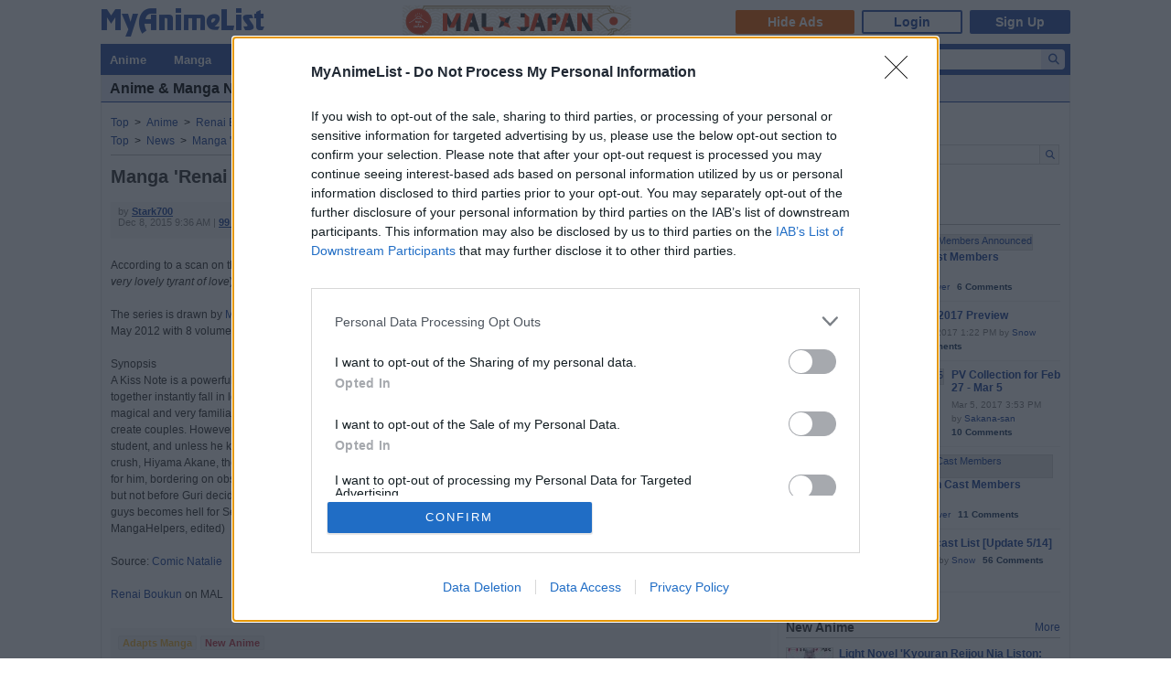

--- FILE ---
content_type: text/html; charset=UTF-8
request_url: https://myanimelist.net/news/43590664
body_size: 17087
content:
<!DOCTYPE html PUBLIC "-//W3C//DTD XHTML 1.0 Transitional//EN" "http://www.w3.org/TR/xhtml1/DTD/xhtml1-transitional.dtd"><html lang="en" xmlns:og="http://ogp.me/ns#" xmlns:fb="http://www.facebook.com/2008/fbml" class="appearance-none"><head>    
<link rel="preconnect" href="//www.googletagmanager.com/" crossorigin="anonymous"/>
<link rel="preconnect" href="https://cdn.myanimelist.net" crossorigin="anonymous"/>
<title>
Manga &#039;Renai Boukun&#039; Gets Anime Adaptation - MyAnimeList.net
</title>
<meta name="description" content="Manga &#039;Renai Boukun&#039; Gets Anime Adaptation: According to a scan on the official site, an anime adaptation of manga Renai Boukun (The very lovely tyrant of love) has been green-lit. The series is drawn by Megane Mihoshi and has been serialized in Comic Meteor since May 2012 with 8 volumes in publishing. Synopsis A Kiss Note is a powerful notebook that makes people who have their names written together instantly fall in love if they kiss each other, regardless of any circumstances. This magical an..." />

  
<meta name="keywords" content="anime, myanimelist, anime news, manga" />
  



<meta property="og:locale" content="en_US"><meta property="fb:app_id" content="360769957454434"><meta property="og:site_name" content="MyAnimeList.net"><meta name="twitter:card" content="summary"><meta name="twitter:site" content="@myanimelist"><meta property="og:title" content="Manga &#039;Renai Boukun&#039; Gets Anime Adaptation"><meta property="og:type" content="article"><meta property="article:publisher" content="https://www.facebook.com/OfficialMyAnimeList"><meta property="og:image" content="https://cdn.myanimelist.net/s/common/uploaded_files/1449596188-6e26f8a292032a9b546d903cd262d8e0.png"><meta name="twitter:image:src" content="https://cdn.myanimelist.net/r/360x360/s/common/uploaded_files/1449596188-6e26f8a292032a9b546d903cd262d8e0.png?s=826499c04a5ea23022effef4d4c74855"><meta property="og:url" content="https://myanimelist.net/news/43590664"><meta property="og:description" content="According to a scan on the official site, an anime adaptation of manga Renai Boukun (The very lovely tyrant of love) has been green-lit. The series is drawn by Megane Mihoshi and has been serialized in Comic Meteor since May 2012 with 8 volumes in publishing. Synopsis A Kiss Note is a powerful notebook that makes people who have their names written together instantly fall in love if they kiss each other, regardless of any circumstances. This magical and very familiar item belongs to an angel named Guri whose job as cupid is to create couples. However, she accidentally writes down Aino Seiji, a regular high school student, and unless he kisses someone, Guri will die. She convinces Seiji to go kiss his crush, Hiyama Akane, the school&#039;s popular girl who turns out has even stronger feelings for him, bordering on obsessive and psychotic. Eventually Akane and Seiji come together but not before Guri decides that she likes Seiji as well. What seems awesome to most guys becomes hell for Seiji who just wants a normal relationship with girls. (Source: MangaHelpers, edited) Source: Comic Natalie Renai Boukun on MAL">

<meta name="referrer" content="default"><link rel="manifest" href="/manifest.json">

<meta name='csrf_token' content='0c735ed9c037e4503498dd9a43641eae086084c8'>
<meta name="fo-verify" content="1e927243-8e02-48e3-b098-a7b78c5b4e36"><meta name="viewport" content="initial-scale=1" /><link rel="preload" as="style" href="https://cdn.myanimelist.net/static/assets/css/pc/style-b54152707f.css" />
<link rel="preload" as="style" href="https://cdn.myanimelist.net/static/assets/css/pc/dark-fa4e94c482.css" />
<link rel="preload" as="script" href="https://cdn.myanimelist.net/static/assets/js/pc/header-5a58ddf3b9.js" />
<link rel="preload" as="script" href="https://cdn.myanimelist.net/static/assets/js/pc/all-ff6ec08ea1.js" />

<link rel="stylesheet" type="text/css" href="https://cdn.myanimelist.net/static/assets/css/pc/style-b54152707f.css" />
<link rel="stylesheet" type="text/css" href="https://cdn.myanimelist.net/static/assets/css/pc/dark-fa4e94c482.css" />

<script type="text/javascript" src="https://cdn.myanimelist.net/static/assets/js/pc/header-5a58ddf3b9.js"></script>
<script type="text/javascript" src="https://cdn.myanimelist.net/static/assets/js/pc/all-ff6ec08ea1.js" id="alljs" data-params='{&quot;origin_url&quot;:&quot;https:\/\/myanimelist.net&quot;}' async="async"></script>



<link rel="search" type="application/opensearchdescription+xml" href="https://myanimelist.net/plugins/myanimelist.xml" title="MyAnimeList" />

<link rel="shortcut icon" sizes="any" type="image/vnd.microsoft.icon" href="https://cdn.myanimelist.net/images/favicon.ico" />
<link rel="icon" sizes="any" type="image/svg+xml" href="https://cdn.myanimelist.net/images/favicon.svg" />

<meta name='recaptcha_site_key' content='6Ld_1aIZAAAAAF6bNdR67ICKIaeXLKlbhE7t2Qz4'>
<script>
window.GRECAPTCHA_SITE_KEY = '6Ld_1aIZAAAAAF6bNdR67ICKIaeXLKlbhE7t2Qz4';
</script>
<script src='https://www.google.com/recaptcha/api.js?render=6Ld_1aIZAAAAAF6bNdR67ICKIaeXLKlbhE7t2Qz4' async defer></script>
<link href="https://fonts.googleapis.com/css?family=Roboto:400,700&display=swap" rel="stylesheet"><script type="text/javascript" src="https://cdn.myanimelist.net/js/quantcast_choice.js?v=1769776639"></script>
<script type="text/javascript" src="https://cdn.myanimelist.net/js/cmp.js?v=1769776639"></script>
<script src="https://btloader.com/tag?o=5110059113906176&upapi=true" async></script>
<!--<script src="https://hb.vntsm.com/v3/live/ad-manager.min.js" type="text/javascript" data-site-id="65a1835ac178db4aeb9540ce" data-mode="scan" async></script>-->
<script>
  var clientDarkMode = window.matchMedia("(prefers-color-scheme:dark)").matches;
  let darkMode = false

  if (clientDarkMode) {
    if (!$('html').hasClass("appearance-light")) { // SystemSetting = Dark && MAL UserSettings != Light
      darkMode = true
    }
  } else if ($('html').hasClass("appearance-dark")) { // MAL UserSettings = Dark
    darkMode = true
  }

    if (darkMode) {
    $('html').addClass("dark-mode");
  }
    $(document).ready(function() {
    if (darkMode) {
      if($('.js-color-pc-constant').length){$('.js-color-pc-constant').addClass("color-pc-constant");}
    }
  });

    window.stripeConfig = {
    disabled: false,
    maintenanceMessage: ""
  };
</script>
  </head>

          <body class="page-common  news featured" data-ms="true" data-country-code="US" data-time="1769776639">
  
      <div id="myanimelist">
  
    <script type='text/javascript'>
    window.MAL.SkinAd.prepareForSkin('');
  </script>

    <div id="ad-skin-bg-left" class="ad-skin-side-outer ad-skin-side-bg bg-left">
    <div id="ad-skin-left" class="ad-skin-side left" style="display: none;">
      <div id="ad-skin-left-absolute-block">
        <div id="ad-skin-left-fixed-block"></div>
      </div>
    </div>
  </div><div class="wrapper ">
        <div id="headerSmall" class="">

<script>
    var trackOutboundLink = function(url) {
        if (typeof ga !== 'undefined') {
            ga('send', 'event', 'outbound', 'click', url, {
                'transport': 'beacon',
                'hitCallback': function(){return true;}
            });
        }
    }
</script><div class="banner-header-anime-straming header-mini-banner" style="right:480px;">
  <a href="https://mxj.myanimelist.net/" onclick="trackOutboundLink('https://mxj.myanimelist.net/')">
  <img src="/c/img/images/event/20210527_MALxJAPAN_MiniBanner/500x72_miniBanner_B.png" width="250" height="36" alt="MAL x JAPAN" title="MAL x JAPAN">
</a>

</div>


<div id="header-menu" ><div class="header-menu-login"><a class="btn-mal-service ga-click ga-impression" data-ga-click-type="hide-ads" data-ga-impression-type="hide-ads"
             href="https://myanimelist.net/membership?_location=mal_h_u" onClick="ga_mal_banner()">Hide Ads</a><a class="btn-login" href="https://myanimelist.net/login.php?from=%2Fnews%2F43590664" id="malLogin" onClick="ga_notlogin()">Login</a><a class="btn-signup" href="https://myanimelist.net/register.php?from=%2Fnews%2F43590664" onClick="ga_registration()">Sign Up</a></div></div><a href="/" class="link-mal-logo">MyAnimeList.net</a></div>
                
          <div id="menu" class="">
    <div id="menu_right"><script type="text/x-template" id="incremental-result-item-anime"><div class="list anime" :class="{'focus': focus}"><a
            :href="url"
            class="clearfix logpose-search-content"
            data-l-search-content="true"
            :data-l-area-id="areaId"
            :data-l-module-id="moduleId"
            data-l-module-order="0"
            :data-l-content-id="item.id"
            :data-l-content-type="item.type"
            :data-l-content-order="index"
            data-l-track-view="false"
          ><div class="on" v-if="focus"><span class="image" :style="{'background-image': 'url(' + item.image_url + ')'}"></span><div class="info anime"><div class="name">${ item.name } <span class="media-type">(${ item.payload.media_type })</span></div><div class="extra-info">Aired: ${ item.payload.aired }<br>Score: ${ item.payload.score }<br>Status: ${ item.payload.status }</div></div></div><div class="off" v-if="!focus"><span class="image" :style="{'background-image': 'url(' + item.thumbnail_url + ')'}"></span><div class="info anime"><div class="name">${ item.name }</div><div class="media-type">(${ mediaTypeWithStartYear })</div></div></div></a></div></script><script type="text/x-template" id="incremental-result-item-manga"><div class="list manga" :class="{'focus': focus}"><a
            :href="url"
            class="clearfix logpose-search-content"
            data-l-search-content="true"
            :data-l-area-id="areaId"
            :data-l-module-id="moduleId"
            data-l-module-order="0"
            :data-l-content-id="item.id"
            :data-l-content-type="item.type"
            :data-l-content-order="index"
            data-l-track-view="false"
          ><div class="on" v-if="focus"><span class="image" :style="{'background-image': 'url(' + item.image_url + ')'}"></span><div class="info manga"><div class="name">${ item.name } <span class="media-type">(${ item.payload.media_type })</span></div><div class="extra-info">Published: ${ item.payload.published }<br>Score: ${ item.payload.score }<br>Status: ${ item.payload.status }</div></div></div><div class="off" v-if="!focus"><span class="image" :style="{'background-image': 'url(' + item.thumbnail_url + ')'}"></span><div class="info manga"><div class="name">${ item.name }</div><div class="media-type">(${ mediaTypeWithStartYear })</div></div></div></a></div></script><script type="text/x-template" id="incremental-result-item-character"><div class="list character" :class="{'focus': focus}"><a
            :href="url"
            class="clearfix logpose-search-content"
            data-l-search-content="true"
            :data-l-area-id="areaId"
            :data-l-module-id="moduleId"
            data-l-module-order="0"
            :data-l-content-id="item.id"
            :data-l-content-type="item.type"
            :data-l-content-order="index"
            data-l-track-view="false"
          ><div class="on" v-if="focus"><span class="image" :style="{'background-image': 'url(' + item.image_url + ')'}"></span><div class="info character"><div class="name"  v-html="item.name"></div><div class="extra-info"><ul class="related-works"><li v-for="work in item.payload.related_works" class="fs-i">- ${ work }</li></ul>Favorites: ${ item.payload.favorites }</div></div></div><div class="off" v-if="!focus"><span class="image" :style="{'background-image': 'url(' + item.thumbnail_url + ')'}"></span><div class="info character"><div class="name"  v-html="item.name"></div></div></div></a></div></script><script type="text/x-template" id="incremental-result-item-person"><div class="list person" :class="{'focus': focus}"><a
            :href="url"
            class="clearfix logpose-search-content"
            data-l-search-content="true"
            :data-l-area-id="areaId"
            :data-l-module-id="moduleId"
            data-l-module-order="0"
            :data-l-content-id="item.id"
            :data-l-content-type="item.type"
            :data-l-content-order="index"
            data-l-track-view="false"
          ><div class="on" v-if="focus"><span class="image" :style="{'background-image': 'url(' + item.image_url + ')'}"></span><div class="info person"><div class="name">${ item.name }</div><div class="extra-info"><span v-if="item.payload.alternative_name">${ item.payload.alternative_name }<br></span>Birthday: ${ item.payload.birthday }<br>Favorites: ${ item.payload.favorites }</div></div></div><div class="off" v-if="!focus"><span class="image" :style="{'background-image': 'url(' + item.thumbnail_url + ')'}"></span><div class="info person"><div class="name">${ item.name }</div></div></div></a></div></script><script type="text/x-template" id="incremental-result-item-company"><div class="list company" :class="{'focus': focus}"><a
            :href="url"
            class="clearfix logpose-search-content"
            data-l-search-content="true"
            :data-l-area-id="areaId"
            :data-l-module-id="moduleId"
            data-l-module-order="0"
            :data-l-content-id="item.id"
            :data-l-content-type="item.type"
            :data-l-content-order="index"
            data-l-track-view="false"
          ><div class="on" v-if="focus"><span class="image" :style="{'background-image': 'url(' + item.image_url + ')'}"></span><div class="info company"><div class="name">${ item.name }</div><div class="extra-info"><span v-if="item.payload.japanese">(${ item.payload.japanese })<br></span>
                        Anime titles: ${ item.payload.num_animes.toLocaleString() }<br>
                        Favorites: ${item.payload.favorites.toLocaleString()}
                    </div></div></div><div class="off" v-if="!focus"><span class="image" :style="{'background-image': 'url(' + item.thumbnail_url + ')'}"></span><div class="info company"><div class="name">${ item.name }</div></div></div></a></div></script><script type="text/x-template" id="incremental-result-item-store"><div class="list store" :class="{'focus': focus}"><a
            :href="url"
            class="clearfix logpose-search-content"
            data-l-search-content="true"
            :data-l-area-id="areaId"
            :data-l-module-id="moduleId"
            data-l-module-order="0"
            :data-l-content-id="item.id"
            :data-l-content-type="item.type"
            :data-l-content-order="index"
            data-l-track-view="false"
          ><div class="on" v-if="focus"><span class="image" :style="{'background-image': 'url(' + item.image_url + ')'}"></span><div class="info store"></div></div><div class="off" v-if="!focus"><span class="image" :style="{'background-image': 'url(' + item.thumbnail_url + ')'}"></span><div class="info store"></div></div></a></div></script><script type="text/x-template" id="incremental-result-item-club"><div class="list club" :class="{'focus': focus}"><a
            :href="url"
            class="clearfix logpose-search-content"
            data-l-search-content="true"
            :data-l-area-id="areaId"
            :data-l-module-id="moduleId"
            data-l-module-order="0"
            :data-l-content-id="item.id"
            :data-l-content-type="item.type"
            :data-l-content-order="index"
            data-l-track-view="false"
          ><div class="on" v-if="focus"><span class="image" :style="{'background-image': 'url(' + item.image_url + ')'}"></span><div class="info club"><div class="name">${ item.name }</div><div class="extra-info">Members: ${ item.payload.members }<br>Category: ${ item.payload.category }<br>Created by: ${ item.payload.created_by }</div></div></div><div class="off" v-if="!focus"><span class="image" :style="{'background-image': 'url(' + item.thumbnail_url + ')'}"></span><div class="info club"><div class="name">${ item.name }</div></div></div></a></div></script><script type="text/x-template" id="incremental-result-item-user"><div class="list user" :class="{'focus': focus}"><a
            :href="url"
            class="clearfix logpose-search-content"
            data-l-search-content="true"
            :data-l-area-id="areaId"
            :data-l-module-id="moduleId"
            data-l-module-order="0"
            :data-l-content-id="item.id"
            :data-l-content-type="item.type"
            :data-l-content-order="index"
            data-l-track-view="false"
          ><div class="on" v-if="focus"><span class="image" :style="{'background-image': 'url(' + item.image_url + ')'}"></span><div class="info user"><div class="name">${ item.name }</div><div class="extra-info"><span v-if="item.payload.authority">${ item.payload.authority }<br></span>Joined: ${ item.payload.joined }</div></div></div><div class="off" v-if="!focus"><span class="image" :style="{'background-image': 'url(' + item.thumbnail_url + ')'}"></span><div class="info user"><div class="name">${ item.name }</div></div></div></a></div></script><script type="text/x-template" id="incremental-result-item-news"><div class="list news" :class="{'focus': focus}"><a
            :href="url"
            class="clearfix logpose-search-content"
            data-l-search-content="true"
            :data-l-area-id="areaId"
            :data-l-module-id="moduleId"
            data-l-module-order="0"
            :data-l-content-id="item.id"
            :data-l-content-type="item.type"
            :data-l-content-order="index"
            data-l-track-view="false"
          ><div class="on" v-if="focus"><span class="image" :style="{'background-image': 'url(' + item.image_url + ')'}"></span><div class="info news"><div class="name">${ item.name }</div><div class="extra-info">${ item.payload.date }</div></div></div><div class="off" v-if="!focus"><span class="image" :style="{'background-image': 'url(' + item.thumbnail_url + ')'}"></span><div class="info news"><div class="name">${ item.name }</div><div class="media-type">${ item.payload.date }</div></div></div></a></div></script><script type="text/x-template" id="incremental-result-item-featured"><div class="list featured" :class="{'focus': focus}"><a
            :href="url"
            class="clearfix logpose-search-content"
            data-l-search-content="true"
            :data-l-area-id="areaId"
            :data-l-module-id="moduleId"
            data-l-module-order="0"
            :data-l-content-id="item.id"
            :data-l-content-type="item.type"
            :data-l-content-order="index"
            data-l-track-view="false"
          ><div class="on" v-if="focus"><span class="image" :style="{'background-image': 'url(' + item.image_url + ')'}"></span><div class="info featured"><div class="name">${ item.name }</div><div class="extra-info">${ item.payload.date }</div></div></div><div class="off" v-if="!focus"><span class="image" :style="{'background-image': 'url(' + item.thumbnail_url + ')'}"></span><div class="info featured"><div class="name">${ item.name }</div><div class="media-type">${ item.payload.date }</div></div></div></a></div></script><script type="text/x-template" id="incremental-result-item-forum"><div class="list forum" :class="{'focus': focus}"><a
            :href="url"
            class="clearfix logpose-search-content"
            data-l-search-content="true"
            :data-l-area-id="areaId"
            :data-l-module-id="moduleId"
            data-l-module-order="0"
            :data-l-content-id="item.id"
            :data-l-content-type="item.type"
            :data-l-content-order="index"
            data-l-track-view="false"
          ><div class="on" v-if="focus"><span class="image" :style="{'background-image': 'url(' + item.image_url + ')'}"></span><div class="info forum"><div class="name"><span v-show="item.payload.work_title">${ item.payload.work_title}
                      <i class="fa-solid fa-caret-right"></i></span> ${ item.name }</div><div class="extra-info">${ item.payload.date }<br><span>in ${ item.payload.category }</span></div></div></div><div class="off" v-if="!focus"><span class="image" :style="{'background-image': 'url(' + item.thumbnail_url + ')'}"></span><div class="info forum"><div class="name"><span v-show="item.payload.work_title">${ item.payload.work_title}
                      <i class="fa-solid fa-caret-right"></i></span> ${ item.name }</div><div class="media-type">${ item.payload.date }</div></div></div></a></div></script><script type="text/x-template" id="incremental-result-item-separator"><div class="list separator"><div class="separator"><span v-show="item.name == 'anime'">Anime</span><span v-show="item.name == 'manga'">Manga</span><span v-show="item.name == 'character'">Characters</span><span v-show="item.name == 'person'">People</span><span v-show="item.name == 'company'">Companies</span></div></div></script><div id="top-search-bar" class="js-color-pc-constant"><form id="searchBar" method="get" class="searchBar" @submit.prevent="jump()"><div class="form-select-outer fl-l"><select name="type" id="topSearchValue" class="inputtext" v-model="type"><option value="all">All</option><option value="anime">Anime</option><option value="manga">Manga</option><option value="character">Characters</option><option value="person">People</option><option value="company">Companies</option><option value="store">Manga Store</option><option value="news">News</option><option value="featured">Featured Articles</option><option value="forum">Forum</option><option value="club">Clubs</option><option value="user">Users</option></select></div><input v-model="keyword" id="topSearchText" type="search"
            data-l-area-id="header"
            name="topkeyword" class="inputtext fl-l logpose-search" placeholder="Search Anime, Manga, and more..."
            size="30" autocomplete="off"
            @keydown.up.prevent="moveSelection(-1)" @keydown.down.prevent="moveSelection(1)"
            @focus="isFocused = true" @blur="isFocused = false"><button id="topSearchButon" class="fl-l" :class="{'notActive': (keyword.length < 3)}" type="submit"><i class="fa-solid fa-magnifying-glass"></i></button></form><div id="topSearchResultList" class="incrementalSearchResultList" :style="{display: (showResult ? 'block' : 'none')}" @mousedown.prevent=""><div v-for="(item, i) in items" @mouseover="selection=i"><component :is="resolveComponent(item)" area-id="header" module-id="search" :item="item" :index="i" :focus="selection == i" :url="generateItemPageUrl(item)"></component></div><div class="list list-bottom" :class="{'focus': selection == -1}" @mouseover="selection = -1"
               :style="{display: (showViewAllLink ? 'block' : 'none')}"><a :href="resultPageUrl">
              View all results for <span class="fw-b">${ keyword }</span><i v-show="isRequesting" class="fa-solid fa-spinner fa-spin ml4"></i></a></div></div></div></div><div id="menu_left">
      <ul id="nav" class="js-color-pc-constant">
        <li class="small"><a href="#" class="non-link">Anime</a><ul class="x-wider">
            <li><a href="https://myanimelist.net/anime.php?_location=mal_h_m">Anime Search</a></li>
            <li><a href="https://myanimelist.net/topanime.php?_location=mal_h_m">Top Anime</a></li>
            <li><a href="https://myanimelist.net/anime/season?_location=mal_h_m">Seasonal Anime</a></li>
                        <li><a href="https://myanimelist.net/watch/episode?_location=mal_h_m_a">Videos</a></li>
            <li><a href="https://myanimelist.net/reviews.php?t=anime&amp;_location=mal_h_m">Reviews</a></li>
            <li><a href="https://myanimelist.net/recommendations.php?s=recentrecs&amp;t=anime&amp;_location=mal_h_m">Recommendations</a></li>
            <li><a href="https://myanimelist.net/forum?topicid=2245806&amp;_location=mal_h_m">2026 Challenge</a></li></ul>
        </li>
        <li class="small"><a href="#" class="non-link">Manga</a>
          <ul class="x-wider">
            <li><a href="https://myanimelist.net/manga.php?_location=mal_h_m">Manga Search</a></li>
            <li><a href="https://myanimelist.net/topmanga.php?_location=mal_h_m">Top Manga</a></li>
            <li><a href="https://myanimelist.net/manga/adapted?_location=mal_h_m" class="menu-new">Adapted to Anime</a></li>
            <li><a href="https://myanimelist.net/store?_location=mal_h_m">Manga Store</a></li>
            <li><a href="https://myanimelist.net/reviews.php?t=manga&amp;_location=mal_h_m">Reviews</a></li>
            <li><a href="https://myanimelist.net/recommendations.php?s=recentrecs&amp;t=manga&amp;_location=mal_h_m">Recommendations</a></li>
            <li><a href="https://myanimelist.net/forum?topicid=2248536&amp;_location=mal_h_m">2026 Challenge</a></li>
          </ul>
        </li>
        <li><a href="#" class="non-link">Community</a>
          <ul>
            <li><a href="https://myanimelist.net/stacks?_location=mal_h_m">Interest Stacks</a></li>
            <li><a href="https://myanimelist.net/forum/?_location=mal_h_m">Forums</a></li>
            <li><a href="https://myanimelist.net/clubs.php?_location=mal_h_m">Clubs</a></li>
            <li><a href="https://myanimelist.net/blog.php?_location=mal_h_m">Blogs</a></li>
            <li><a href="https://myanimelist.net/users.php?_location=mal_h_m">Users</a></li>
          </ul>
        </li>
        <li class="small2"><a href="#" class="non-link">Industry</a>
          <ul class="wider">
            <li><a href="https://myanimelist.net/news?_location=mal_h_m">News</a></li>
            <li><a href="https://myanimelist.net/featured?_location=mal_h_m">Featured Articles</a></li>
            <li><a href="https://myanimelist.net/people.php?_location=mal_h_m">People</a></li>
            <li><a href="https://myanimelist.net/character.php?_location=mal_h_m">Characters</a></li>
            <li><a href="https://myanimelist.net/company?_location=mal_h_m">Companies</a></li>
            <li><a href="https://mxj.myanimelist.net/?_location=mal_h_m">MAL×Japan</a></li>
          </ul>
        </li>
        <li class="small"><a href="#" class="non-link">Watch</a>
          <ul class="wider">
            <li><a href="https://myanimelist.net/watch/episode?_location=mal_h_m">Episode Videos</a></li>
            <li><a href="https://myanimelist.net/watch/promotion?_location=mal_h_m">Anime Trailers</a></li>
          </ul>
        </li>
        <li class="smaller"><a href="#" class="non-link">Read</a>
          <ul class="wider">
            <li><a href="https://myanimelist.net/store?_location=mal_h_m">Manga Store</a></li>
          </ul>
        </li>
        <li class="smaller"><a href="#" class="non-link">Help</a>
          <ul class="wide">
            <li><a href="https://myanimelist.net/about.php?_location=mal_h_m">About</a></li>
            <li><a href="https://myanimelist.net/about.php?go=support&amp;_location=mal_h_m">Support</a></li>
            <li><a href="https://myanimelist.net/advertising?_location=mal_h_m">Advertising</a></li>
            <li><a href="https://myanimelist.net/forum/?topicid=515949&amp;_location=mal_h_m">FAQ</a></li>
            <li><a href="https://myanimelist.net/modules.php?go=report&amp;_location=mal_h_m">Report</a></li>
            <li><a href="https://myanimelist.net/staff?_location=mal_h_m">Staff</a></li>
            <li><a class="ga-click ga-impression" data-ga-click-type="supporter-lp-menu" data-ga-impression-type="supporter-lp-menu"
              href="https://myanimelist.net/membership?_location=mal_h_m">MAL Supporter</a></li>
          </ul>
        </li>
        
            
      </ul>
    </div>  </div>                                                <div id="contentWrapper" >
          <div>
            <div class="h1">Anime & Manga News</div>          </div>
          <div id="content" class="news-content-block">
    <div class="content-left">
    <div class="js-scrollfix-bottom-rel">

      <div class="news-breadcrumbs">
                                  


                                <div class="breadcrumb " itemscope itemtype="http://schema.org/BreadcrumbList"><div class="di-ib" itemprop="itemListElement" itemscope itemtype="http://schema.org/ListItem"><a href="https://myanimelist.net/" itemprop="item"><span itemprop="name">
              Top
            </span></a><meta itemprop="position" content="1"></div>&nbsp; &gt; &nbsp;<div class="di-ib" itemprop="itemListElement" itemscope itemtype="http://schema.org/ListItem"><a href="https://myanimelist.net/anime.php" itemprop="item"><span itemprop="name">
              Anime
            </span></a><meta itemprop="position" content="2"></div>&nbsp; &gt; &nbsp;<div class="di-ib" itemprop="itemListElement" itemscope itemtype="http://schema.org/ListItem"><a href="https://myanimelist.net/anime/32262/Renai_Boukun" itemprop="item"><span itemprop="name">
              Renai Boukun
            </span></a><meta itemprop="position" content="3"></div>&nbsp; &gt; &nbsp;<div class="di-ib" itemprop="itemListElement" itemscope itemtype="http://schema.org/ListItem"><a href="https://myanimelist.net/news/43590664" itemprop="item"><span itemprop="name">
              Manga &#039;Renai Boukun&#039; Gets Anim...
            </span></a><meta itemprop="position" content="4"></div></div>



  
                          <div class="breadcrumb " itemscope itemtype="http://schema.org/BreadcrumbList"><div class="di-ib" itemprop="itemListElement" itemscope itemtype="http://schema.org/ListItem"><a href="https://myanimelist.net/" itemprop="item"><span itemprop="name">
              Top
            </span></a><meta itemprop="position" content="1"></div>&nbsp; &gt; &nbsp;<div class="di-ib" itemprop="itemListElement" itemscope itemtype="http://schema.org/ListItem"><a href="https://myanimelist.net/news" itemprop="item"><span itemprop="name">
              News
            </span></a><meta itemprop="position" content="2"></div>&nbsp; &gt; &nbsp;<div class="di-ib" itemprop="itemListElement" itemscope itemtype="http://schema.org/ListItem"><a href="https://myanimelist.net/news/43590664" itemprop="item"><span itemprop="name">
              Manga &#039;Renai Boukun&#039; Gets Anim...
            </span></a><meta itemprop="position" content="3"></div></div>



        </div>

      <div class="mr8">
        <div class="news-container ">
    <h1 class="title"><a href="https://myanimelist.net/forum/?topicid=1459582">Manga &#039;Renai Boukun&#039; Gets Anime Adaptation</a></h1>

  <div class="news-info-block clearfix mt16 mb20">
        <div class="sns-unit fl-r mr8"><div class="js-sns-icon-container icon-block mt0"><a data-ga-network="facebook" data-ga-screen="Share Button Location: common" class="js-share-button-popup js-share-button-tracking sprite-icon-social rect icon-social icon-facebook" target="_blank" href="http://www.facebook.com/share.php?u=https%3A%2F%2Fmyanimelist.net%2Fnews%2F43590664"><div class="ga-click" data-ga-click-type="share-facebook" data-ga-click-param=><i title="Facebook" class="fa-brands fa-facebook-f" data-ga-click-type="share-facebook" data-ga-click-param= ></i></div></a><a data-ga-network="twitter" data-ga-screen="Share Button Location: common" class="js-share-button-popup js-share-button-tracking sprite-icon-social rect icon-social icon-twitter" target="_blank" href="http://x.com/share?related=MyAnimeList.net&amp;via=myanimelist&amp;url=https%3A%2F%2Fmyanimelist.net%2Fnews%2F43590664&amp;text=Manga%20%27Renai%20Boukun%27%20Gets%20Anime%20Adaptation&amp;hashtags=MyAnimeList"><div class="ga-click" data-ga-click-type="share-twitter" data-ga-click-param=><i title="X" class="fa-brands fa-x-twitter" data-ga-click-type="share-twitter" data-ga-click-param=></i></div></a><a data-ga-network="reddit" data-ga-screen="Share Button Location: common" class="js-share-button-popup js-share-button-tracking sprite-icon-social rect icon-social icon-reddit" target="_blank" href="http://reddit.com/submit?url=https%3A%2F%2Fmyanimelist.net%2Fnews%2F43590664&amp;title=Manga%20%27Renai%20Boukun%27%20Gets%20Anime%20Adaptation"><div class="ga-click" data-ga-click-type="share-reddit" data-ga-click-param=><i title="Reddit" class="fa-brands fa-reddit-alien" data-ga-click-type="share-reddit" data-ga-click-param=></i></div></a><a data-ga-network="tumblr" data-ga-screen="Share Button Location: common" class="js-share-button-popup js-share-button-tracking sprite-icon-social rect icon-social icon-tumblr" target="_blank" href="http://www.tumblr.com/share/link?url=https%3A%2F%2Fmyanimelist.net%2Fnews%2F43590664&amp;name=Manga%20%27Renai%20Boukun%27%20Gets%20Anime%20Adaptation"><div class="ga-click" data-ga-click-type="share-tumblr" data-ga-click-param=><i title="Tumblr" class="fa-brands fa-tumblr" data-ga-click-type="share-tumblr" data-ga-click-param=></i></div></a></div></div>
        <div class="information ml8 fs11 ff-avenir">
        by <a href="https://myanimelist.net/profile/Stark700">Stark700</a><br>Dec 8, 2015 9:36 AM | <a href="https://myanimelist.net/forum/?topicid=1459582" class="comment fw-b">99 Comments</a>
    </div>
  </div>

  <div class="content clearfix">
    <img  class="userimg img-a-r" src="https://cdn.myanimelist.net/s/common/uploaded_files/1449595422-24c173087d15354538a5d9328b361f8c.png" />According to a scan on the official site, an anime adaptation of manga <a href="https://myanimelist.net/manga/41949/" rel="nofollow"><i>Renai Boukun</i></a> (<i>The very lovely tyrant of love</i>) has been green-lit.<br />
<br />
The series is drawn by <a href="https://myanimelist.net/people/18557/" rel="nofollow">Megane Mihoshi</a> and has been serialized in <a href="https://myanimelist.net/manga/magazine/827" rel="nofollow">Comic Meteor</a> since May 2012 with 8 volumes in publishing.<br />
<br />
Synopsis<br />
A Kiss Note is a powerful notebook that makes people who have their names written together instantly fall in love if they kiss each other, regardless of any circumstances. This magical and very familiar item belongs to an angel named Guri whose job as cupid is to create couples. However, she accidentally writes down Aino Seiji, a regular high school student, and unless he kisses someone, Guri will die. She convinces Seiji to go kiss his crush, Hiyama Akane, the school&#039;s popular girl who turns out has even stronger feelings for him, bordering on obsessive and psychotic. Eventually Akane and Seiji come together but not before Guri decides that she likes Seiji as well. What seems awesome to most guys becomes hell for Seiji who just wants a normal relationship with girls. (Source: MangaHelpers, edited)<br />
<br />
Source: <a href="http://natalie.mu/comic/news/168608" target="_blank" rel="nofollow noopener noreferrer">Comic Natalie</a><br />
<br />
<a href="https://myanimelist.net/anime/32262/" rel="nofollow">Renai Boukun</a> on MAL
  </div>

    <div class="tags">
    <a href="https://myanimelist.net/news/tag/adapts_manga" class="tag tag-color2">Adapts Manga</a><a href="https://myanimelist.net/news/tag/new_anime" class="tag tag-color1">New Anime</a>  </div>
  
</div>
      </div><div class="clearfix" style="padding:16px 24px 20px;">
          <div style="display:inline-block; float:left;">
                      </div>
          <div style="display:inline-block; float:right;">
                      </div>
        </div><h2 class="mr8">
        <span class="fl-r fs11 di-ib lh10 fw-n pt8">20 of <a href="https://myanimelist.net/forum/?topicid=1459582">99 Comments</a></span>
        Recent Comments
      </h2>
      <div class="news-list "><div class="comment-list js-comment-list pt12 pb12 mb0" id="48874299">
  <div class="text word-break pl8 pr8">
    kyaaaaaaaaa<br />
<br />
its gonna be fun to watch
  </div>
  <div class="information pt4">
    <p class="info di-ib">
      Dec 8, 2016 9:04 AM by <a href="https://myanimelist.net/profile/Hamazura">Hamazura</a>
    </p>
  </div>
</div>
<div class="comment-list js-comment-list pt12 pb12 mb0" id="48018954">
  <div class="text word-break pl8 pr8">
    <div class="quotetext" data-id="48015554" data-user="KingAce261"><strong><a href="/forum/message/48015554?goto=topic">KingAce261 said:</a></strong><br>I&#039;m late. Has the anime already started? Just curious because this was one of my favorite manga series and my favorite harem. The comedy is good and yet there&#039;s still great character development. The yandere is also just perfect and due to the setting its not as serious as in more yandere series. Not to mention the MC is much more down to earth. He isnt toally oblivious and actually knows that the girls that openly like him do. If people actually use their brain and realize what a parody is (and that one was really just used to kickstart the series) and stop complaining just cuz they see the words harem they may actually enjoy this series as they should.</div> not even the date anounced yet...
  </div>
  <div class="information pt4">
    <p class="info di-ib">
      Oct 3, 2016 6:38 PM by <a href="https://myanimelist.net/profile/Kuma">Kuma</a>
    </p>
  </div>
</div>
<div class="comment-list js-comment-list pt12 pb12 mb0" id="48015554">
  <div class="text word-break pl8 pr8">
    I&#039;m late. Has the anime already started? Just curious because this was one of my favorite manga series and my favorite harem. The comedy is good and yet there&#039;s still great character development. The yandere is also just perfect and due to the setting its not as serious as in more yandere series. Not to mention the MC is much more down to earth. He isnt toally oblivious and actually knows that the girls that openly like him do. If people actually use their brain and realize what a parody is (and that one was really just used to kickstart the series) and stop complaining just cuz they see the words harem they may actually enjoy this series as they should.
  </div>
  <div class="information pt4">
    <p class="info di-ib">
      Oct 3, 2016 1:47 PM by <a href="https://myanimelist.net/profile/KingAce261">KingAce261</a>
    </p>
  </div>
</div>
<div class="comment-list js-comment-list pt12 pb12 mb0" id="43764701">
  <div class="text word-break pl8 pr8">
    I guess this is a parody of death note, pfffffftttt
  </div>
  <div class="information pt4">
    <p class="info di-ib">
      Dec 18, 2015 1:36 AM by <a href="https://myanimelist.net/profile/kyonJIE">kyonJIE</a>
    </p>
  </div>
</div>
<div class="comment-list js-comment-list pt12 pb12 mb0" id="43761396">
  <div class="text word-break pl8 pr8">
    Manga is fun, it can can end up like a really good series or a complete trainwreck.
  </div>
  <div class="information pt4">
    <p class="info di-ib">
      Dec 17, 2015 8:09 PM by <a href="https://myanimelist.net/profile/WandersonC">WandersonC</a>
    </p>
  </div>
</div>
<div class="comment-list js-comment-list pt12 pb12 mb0" id="43757583">
  <div class="text word-break pl8 pr8">
    Read the manga a year ago. And as much as I love Yanderes, I&#039;m not looking forward to this anime
  </div>
  <div class="information pt4">
    <p class="info di-ib">
      Dec 17, 2015 3:15 PM by <a href="https://myanimelist.net/profile/DoctorWasabi">DoctorWasabi</a>
    </p>
  </div>
</div>
<div class="comment-list js-comment-list pt12 pb12 mb0" id="43756457">
  <div class="text word-break pl8 pr8">
    The MAL anime entry is up now.<br />
<a href="http://myanimelist.net/anime/32262/Renai_Boukun" rel="nofollow">http://myanimelist.net/anime/32262/Renai_Boukun</a><br />
<br />
<div class="quotetext" data-user="KamSung"><strong>KamSung said:</strong><br>What<br />
BTW WOULD YOU NEWS TEAM GUYS MIND PUTTING THE LINK FOR THE ANIME UP, YOU GUYS SUDDENLY REMOVED IT SOME TIME AGO AND HAVE BEEN DOING SO FOR EVERY OTHER THREAD SINCE.</div><br />
<br />
The news team aren&#039;t in charged of making/approving anime entries.
  </div>
  <div class="information pt4">
    <p class="info di-ib">
      Dec 17, 2015 2:06 PM by <a href="https://myanimelist.net/profile/Stark700">Stark700</a>
    </p>
  </div>
</div>
<div class="comment-list js-comment-list pt12 pb12 mb0" id="43718931">
  <div class="text word-break pl8 pr8">
    Obvious inspiration is obvious.
  </div>
  <div class="information pt4">
    <p class="info di-ib">
      Dec 15, 2015 9:19 AM by <a href="https://myanimelist.net/profile/Chibi-Alice">Chibi-Alice</a>
    </p>
  </div>
</div>
<div class="comment-list js-comment-list pt12 pb12 mb0" id="43688757">
  <div class="text word-break pl8 pr8">
    <div class="quotetext" data-user="Kryptiq"><strong>Kryptiq said:</strong><br>For a while now i wanted to try the manga out but this is ever better!<br />
<br />
Are you guys gonna approve this or not so i can add it to my list?</div><br />
<br />
if you like harem, supernatural, romcom, then you will like the manga
  </div>
  <div class="information pt4">
    <p class="info di-ib">
      Dec 13, 2015 4:32 PM by <a href="https://myanimelist.net/profile/shast007">shast007</a>
    </p>
  </div>
</div>
<div class="comment-list js-comment-list pt12 pb12 mb0" id="43680144">
  <div class="text word-break pl8 pr8">
    For a while now i wanted to try the manga out but this is ever better!<br />
<br />
Are you guys gonna approve this or not so i can add it to my list?
  </div>
  <div class="information pt4">
    <p class="info di-ib">
      Dec 13, 2015 6:25 AM by <a href="https://myanimelist.net/profile/KashKetchum">KashKetchum</a>
    </p>
  </div>
</div>
<div class="comment-list js-comment-list pt12 pb12 mb0" id="43661656">
  <div class="text word-break pl8 pr8">
    FINALLY!!!!!!!!!!!!!<br />
<br />
 A yandere harem anime will give an adaptation,
  </div>
  <div class="information pt4">
    <p class="info di-ib">
      Dec 12, 2015 5:37 AM by <a href="https://myanimelist.net/profile/shast007">shast007</a>
    </p>
  </div>
</div>
<div class="comment-list js-comment-list pt12 pb12 mb0" id="43650964">
  <div class="text word-break pl8 pr8">
    <div class="quotetext" data-user="KamSung"><strong>KamSung said:</strong><br>What<br />
BTW WOULD YOU NEWS TEAM GUYS MIND PUTTING THE LINK FOR THE ANIME UP, YOU GUYS SUDDENLY REMOVED IT SOME TIME AGO AND HAVE BEEN DOING SO FOR EVERY OTHER THREAD SINCE.</div> i think rather than news team problem, it&#039;s anime database problem that recently they are soo late add it to the database. kyokai senju no missing link accepted to databse  almost a week after they aired.
  </div>
  <div class="information pt4">
    <p class="info di-ib">
      Dec 11, 2015 2:52 PM by <a href="https://myanimelist.net/profile/Kuma">Kuma</a>
    </p>
  </div>
</div>
<div class="comment-list js-comment-list pt12 pb12 mb0" id="43647585">
  <div class="text word-break pl8 pr8">
    What<br />
BTW WOULD YOU NEWS TEAM GUYS MIND PUTTING THE LINK FOR THE ANIME UP, YOU GUYS SUDDENLY REMOVED IT SOME TIME AGO AND HAVE BEEN DOING SO FOR EVERY OTHER THREAD SINCE.
  </div>
  <div class="information pt4">
    <p class="info di-ib">
      Dec 11, 2015 12:05 PM by <a href="https://myanimelist.net/profile/KamSung">KamSung</a>
    </p>
  </div>
</div>
<div class="comment-list js-comment-list pt12 pb12 mb0" id="43646987">
  <div class="text word-break pl8 pr8">
    Can&#039;t wait to best girl animated. <br />
The manga is hilarious so I&#039;m definitely watching this when it airs. <br />
Love how the series is getting hating already, typical MAL. <br />
Though it&#039;s understandable, the synopsis makes it look like it&#039;ll only focus on the Kiss Note, when the series is hardly anything like Death Note, and barely references death note after the first few chapters. <br />
Yes, it&#039;s a harem, but it&#039;s mostly a comedy. There&#039;s hardly, if any, fanservice either, though the manga has been out for a few years so I may have forgotten. 
  </div>
  <div class="information pt4">
    <p class="info di-ib">
      Dec 11, 2015 11:31 AM by <a href="https://myanimelist.net/profile/penguindrum264">penguindrum264</a>
    </p>
  </div>
</div>
<div class="comment-list js-comment-list pt12 pb12 mb0" id="43646167">
  <div class="text word-break pl8 pr8">
    how original. sounds nothing like death note
  </div>
  <div class="information pt4">
    <p class="info di-ib">
      Dec 11, 2015 10:38 AM by <a href="https://myanimelist.net/profile/Cnon">Cnon</a>
    </p>
  </div>
</div>
<div class="comment-list js-comment-list pt12 pb12 mb0" id="43645942">
  <div class="text word-break pl8 pr8">
    <div class="quotetext" data-user="Matoro_Mahri"><strong>Matoro_Mahri said:</strong><br><div class="quotetext" data-user="SuperRed"><strong>SuperRed said:</strong><br><div class="hide_button"><input type="button" class="button expand_quote" onClick="this.nextSibling.style.display='inline-block';this.style.display='none';" value="Expand quote"><span class="spoiler_content" style="display:none"><div class="quotetext" data-user="Red_Keys"><strong>Red_Keys said:</strong><br>Sounds like it had potential to be a funny Death Note parody, but instead of doing that, they just made a stupid harem.<br />
<br />
Brilliant job, Japan.<br />
<br />
<div class="quotetext">What seems awesome to most guys</div><br />
&gt;The girl you like turns out to have very serious mental issues making her psychotic<br />
&gt;Supernatural beings threaten you with death arbitrarily unless you sexually assault somebody<br />
&gt;Supernatural being with the power to murder you instantly, suddenly wants to be part of your life and wants you to like them, and unless the main character is <i>literally</i> retarded, the threat of death is going to be constantly present whenever they interact, making their relationship one based on fear and dominance<br />
&gt;awesome<br />
&gt;most guys<br />
<br />
Who fucking writes this trash?</div></span></div><br />
<br />
People who know how to have fun, unlike you.</div><br />
<br />
Oh come on, I&#039;m all for people watching what they want to watch, but don&#039;t pretend like it isn&#039;t bad just because you like it.</div><br />
<br />
Generally the idea is that people watch things because they think they&#039;re good.
  </div>
  <div class="information pt4">
    <p class="info di-ib">
      Dec 11, 2015 10:26 AM by <a href="https://myanimelist.net/profile/Marnie">Marnie</a>
    </p>
  </div>
</div>
<div class="comment-list js-comment-list pt12 pb12 mb0" id="43644616">
  <div class="text word-break pl8 pr8">
    <div class="quotetext" data-user="Jonesy974"><strong>Jonesy974 said:</strong><br><br />
Is Gintama the only series were shit can be parodied without people complaining like idiots?</div><br />
<div class="quotetext" data-user="HaXXspetten"><strong>HaXXspetten said:</strong><br><br />
It&#039;s only a Death Note parody for a few chapters really but even after that it&#039;s a pretty hilarious series</div><br />

  </div>
  <div class="information pt4">
    <p class="info di-ib">
      Dec 11, 2015 9:02 AM by <a href="https://myanimelist.net/profile/Simar">Simar</a>
    </p>
  </div>
</div>
<div class="comment-list js-comment-list pt12 pb12 mb0" id="43641515">
  <div class="text word-break pl8 pr8">
    Im going to watch this the manga is pretty fun plus the main girl this time is a yandere and they dont make yanderes as the main girl often cuz we always get a fucking tsundere so im looking forward to this
  </div>
  <div class="information pt4">
    <p class="info di-ib">
      Dec 11, 2015 5:31 AM by <a href="https://myanimelist.net/profile/DicKagune-69">DicKagune-69</a>
    </p>
  </div>
</div>
<div class="comment-list js-comment-list pt12 pb12 mb0" id="43621132">
  <div class="text word-break pl8 pr8">
    this is going to be terrible lol
  </div>
  <div class="information pt4">
    <p class="info di-ib">
      Dec 10, 2015 3:23 AM by <a href="https://myanimelist.net/profile/BoboSmrad">BoboSmrad</a>
    </p>
  </div>
</div>
<div class="comment-list js-comment-list pt12 pb12 mb0" id="43614890">
  <div class="text word-break pl8 pr8">
    This actually sounds pretty funny. Haven&#039;t watched an anime with a yandere in a while. I&#039;ll wait for the studio, though.
  </div>
  <div class="information pt4">
    <p class="info di-ib">
      Dec 9, 2015 4:39 PM by <a href="https://myanimelist.net/profile/Ando">Ando</a>
    </p>
  </div>
</div>
          <div class="mt16 pb24 ac">
            <a class="btn-submit btn-form-submit mid fs14" href="https://myanimelist.net/forum/?topicid=1459582">See All Comments</a>
          </div>
              </div>
      <div class="sns-unit mt16">
        <div class="js-sns-icon-container icon-block pt12 pb24 mb16"><a data-ga-network="facebook" data-ga-screen="Share Button Location: bottom" class="js-share-button-popup js-share-button-tracking sprite-icon-social rect wider icon-social icon-facebook" target="_blank" href="http://www.facebook.com/share.php?u=https%3A%2F%2Fmyanimelist.net%2Fnews%2F43590664"><div class="ga-click" data-ga-click-type="share-facebook" data-ga-click-param=><i title="Facebook" class="fa-brands fa-facebook-f" data-ga-click-type="share-facebook" data-ga-click-param= ></i></div></a><a data-ga-network="twitter" data-ga-screen="Share Button Location: bottom" class="js-share-button-popup js-share-button-tracking sprite-icon-social rect wider icon-social icon-twitter" target="_blank" href="http://x.com/share?related=MyAnimeList.net&amp;via=myanimelist&amp;url=https%3A%2F%2Fmyanimelist.net%2Fnews%2F43590664&amp;text=Manga%20%27Renai%20Boukun%27%20Gets%20Anime%20Adaptation&amp;hashtags=MyAnimeList"><div class="ga-click" data-ga-click-type="share-twitter" data-ga-click-param=><i title="X" class="fa-brands fa-x-twitter" data-ga-click-type="share-twitter" data-ga-click-param=></i></div></a><a data-ga-network="reddit" data-ga-screen="Share Button Location: bottom" class="js-share-button-popup js-share-button-tracking sprite-icon-social rect wider icon-social icon-reddit" target="_blank" href="http://reddit.com/submit?url=https%3A%2F%2Fmyanimelist.net%2Fnews%2F43590664&amp;title=Manga%20%27Renai%20Boukun%27%20Gets%20Anime%20Adaptation"><div class="ga-click" data-ga-click-type="share-reddit" data-ga-click-param=><i title="Reddit" class="fa-brands fa-reddit-alien" data-ga-click-type="share-reddit" data-ga-click-param=></i></div></a><a data-ga-network="tumblr" data-ga-screen="Share Button Location: bottom" class="js-share-button-popup js-share-button-tracking sprite-icon-social rect wider icon-social icon-tumblr" target="_blank" href="http://www.tumblr.com/share/link?url=https%3A%2F%2Fmyanimelist.net%2Fnews%2F43590664&amp;name=Manga%20%27Renai%20Boukun%27%20Gets%20Anime%20Adaptation"><div class="ga-click" data-ga-click-type="share-tumblr" data-ga-click-param=><i title="Tumblr" class="fa-brands fa-tumblr" data-ga-click-type="share-tumblr" data-ga-click-param=></i></div></a></div>      </div>      <div class="mr8">
        <h2 class="mt24 pt16">Related Database Entries</h2>
        <table class="mb24 news-related-database" style="border-spacing:0px;">
                      <tr>
              <td class="ar fw-n" nowrap="" valign="top">Anime:</td>
              <td width="100%" valign="top">
                                  <a href="https://myanimelist.net/anime/32262/Renai_Boukun" title="Renai Boukun">Renai Boukun</a>              </td>
            </tr>
                                <tr>
              <td class="ar fw-n" nowrap="" valign="top">Manga:</td>
              <td width="100%" valign="top"><a href="https://myanimelist.net/manga/41949/Renai_Boukun" title="Renai Boukun">Renai Boukun</a></td>
            </tr>
                            </table>
      </div>
      <div class="clearfix" style="padding:16px 8px 20px 0px;">
        <div class="fl-l db-ib">
                  </div>
        <div class="fl-r db-ib">
                  </div>
      </div><div>
              </div>

    </div>
  </div>


    <div class="content-right">
    <div class="js-scrollfix-bottom" style="width: 300px"><div style="margin-top: 8px; text-align: center;">
              </div>      <div class="featured-side-block pt8 mb12">
  <p class="di-b fs14 fw-b pb4">Search News</p>

  <form method="get" action="https://myanimelist.net/news/search" class="featured-search-side"><input type="hidden" name="cat" value="news"><input type="text" name="q" class="featured-search-input-text" size="38" value=""
             placeholder="Search News..."><button type="submit" class="featured-search-input-submit notActive"><i class="fa-solid fa-magnifying-glass"></i></button></form>  
      <div class="mt16 pb8">
      <div class="sUaidzctQfngSNMH-pdatla">
      <!-- /21819726364/D_RightRail_300x250_B --> <div id='div-gpt-ad-1597388271412-0'>
  <script>
    googletag.cmd.push(function() {
       deployads.push(function() { deployads.gpt.display("div-gpt-ad-1597388271412-0"); });
    });
  </script>
</div>

    </div>    </div>
  </div>

            
      <div class="mt8">
                
<div class="news-side-block">
  <p class="header">
    Related News
  </p>
  <ul class="news-list">                        <li class="news clearfix"><a href="https://myanimelist.net/news/49974103" class="fl-l di-b mr8 thumbs">
          <img src="https://cdn.myanimelist.net/r/50x50/s/common/uploaded_files/1489487133-fb2fd7123141156a047a96539f40b035.jpeg?s=339d8ef5e2f6cd9ff93ba766c0ad13d9" alt="&#039;Renai Boukun&#039; Additional Cast Members Announced" class="thumbs lazyload" width="50" height="50" srcset="https://cdn.myanimelist.net/r/50x50/s/common/uploaded_files/1489487133-fb2fd7123141156a047a96539f40b035.jpeg?s=339d8ef5e2f6cd9ff93ba766c0ad13d9 1x, https://cdn.myanimelist.net/r/100x100/s/common/uploaded_files/1489487133-fb2fd7123141156a047a96539f40b035.jpeg?s=080188b78f79c372e52deff9c97e3160 2x" />
        </a><div class="pl0 pb0 pl0 pr0 di-tc">
          <a href="https://myanimelist.net/news/49974103" class="title">&#039;Renai Boukun&#039; Additional Cast Members Announced</a>
          <span class="information di-ib mr8">Mar 14, 2017 3:25 AM by <a href="https://myanimelist.net/profile/tsubasalover" class="mr8">tsubasalover</a><a href="https://myanimelist.net/forum/?topicid=1599232" class="comment fw-b">6 Comments</a></span>
        </div>
      </li>                        <li class="news clearfix"><a href="https://myanimelist.net/news/50002189" class="fl-l di-b mr8 thumbs">
          <img src="https://cdn.myanimelist.net/r/50x50/s/common/uploaded_files/1489695614-249d3ee326d1e2d9fc1bccd2716d6642.jpeg?s=a9b8e0a2d04905aa8f1e34ef2168fd8c" alt="Spring 2017 Preview" class="thumbs lazyload" width="50" height="50" srcset="https://cdn.myanimelist.net/r/50x50/s/common/uploaded_files/1489695614-249d3ee326d1e2d9fc1bccd2716d6642.jpeg?s=a9b8e0a2d04905aa8f1e34ef2168fd8c 1x, https://cdn.myanimelist.net/r/100x100/s/common/uploaded_files/1489695614-249d3ee326d1e2d9fc1bccd2716d6642.jpeg?s=79fa19d29b62fa7a1398e5d993508b9c 2x" />
        </a><div class="pl0 pb0 pl0 pr0 di-tc">
          <a href="https://myanimelist.net/news/50002189" class="title">Spring 2017 Preview</a>
          <span class="information di-ib mr8">Mar 16, 2017 1:22 PM by <a href="https://myanimelist.net/profile/Snow" class="mr8">Snow</a><a href="https://myanimelist.net/forum/?topicid=1599850" class="comment fw-b">56 Comments</a></span>
        </div>
      </li>                        <li class="news clearfix"><a href="https://myanimelist.net/news/49882404" class="fl-l di-b mr8 thumbs">
          <img src="https://cdn.myanimelist.net/r/50x50/s/common/uploaded_files/1488757976-a1546edcff84c5bd13f70dc869aa0099.jpeg?s=23939312ff2829ab565de4f640741640" alt="PV Collection for Feb 27 - Mar 5" class="thumbs lazyload" width="50" height="50" srcset="https://cdn.myanimelist.net/r/50x50/s/common/uploaded_files/1488757976-a1546edcff84c5bd13f70dc869aa0099.jpeg?s=23939312ff2829ab565de4f640741640 1x, https://cdn.myanimelist.net/r/100x100/s/common/uploaded_files/1488757976-a1546edcff84c5bd13f70dc869aa0099.jpeg?s=2c7293fa3fcd246bb6bed5d6ebc6b206 2x" />
        </a><div class="pl0 pb0 pl0 pr0 di-tc">
          <a href="https://myanimelist.net/news/49882404" class="title">PV Collection for Feb 27 - Mar 5</a>
          <span class="information di-ib mr8">Mar 5, 2017 3:53 PM by <a href="https://myanimelist.net/profile/Sakana-san" class="mr8">Sakana-san</a><a href="https://myanimelist.net/forum/?topicid=1597199" class="comment fw-b">10 Comments</a></span>
        </div>
      </li>                        <li class="news clearfix"><a href="https://myanimelist.net/news/49668185" class="fl-l di-b mr8 thumbs">
          <img src="https://cdn.myanimelist.net/r/50x50/s/common/uploaded_files/1487066820-d34d06f6069f45ab7b47cf70e8a28e83.jpeg?s=c09cbf02f82c73eb99c248cf10323e22" alt="&#039;Renai Boukun&#039; Staff and Main Cast Members Announced" class="thumbs lazyload" width="50" height="50" srcset="https://cdn.myanimelist.net/r/50x50/s/common/uploaded_files/1487066820-d34d06f6069f45ab7b47cf70e8a28e83.jpeg?s=c09cbf02f82c73eb99c248cf10323e22 1x, https://cdn.myanimelist.net/r/100x100/s/common/uploaded_files/1487066820-d34d06f6069f45ab7b47cf70e8a28e83.jpeg?s=654ff36a88aaf6a1466a91934da5cfeb 2x" />
        </a><div class="pl0 pb0 pl0 pr0 di-tc">
          <a href="https://myanimelist.net/news/49668185" class="title">&#039;Renai Boukun&#039; Staff and Main Cast Members Announced</a>
          <span class="information di-ib mr8">Feb 14, 2017 2:07 AM by <a href="https://myanimelist.net/profile/tsubasalover" class="mr8">tsubasalover</a><a href="https://myanimelist.net/forum/?topicid=1592149" class="comment fw-b">11 Comments</a></span>
        </div>
      </li>                        <li class="news clearfix"><a href="https://myanimelist.net/news/50177080" class="fl-l di-b mr8 thumbs">
          <img src="https://cdn.myanimelist.net/r/50x50/s/common/uploaded_files/1696000241-f68bce01adaa8e63fb6d3893bdb80af8.jpeg?s=e5c38288c9488182531f961140663f25" alt="Spring 2017 Simulcast List [Update 5/14]" class="thumbs lazyload" width="50" height="50" srcset="https://cdn.myanimelist.net/r/50x50/s/common/uploaded_files/1696000241-f68bce01adaa8e63fb6d3893bdb80af8.jpeg?s=e5c38288c9488182531f961140663f25 1x, https://cdn.myanimelist.net/r/100x100/s/common/uploaded_files/1696000241-f68bce01adaa8e63fb6d3893bdb80af8.jpeg?s=d243578ea713582eaff5868b302962e1 2x" />
        </a><div class="pl0 pb0 pl0 pr0 di-tc">
          <a href="https://myanimelist.net/news/50177080" class="title">Spring 2017 Simulcast List [Update 5/14]</a>
          <span class="information di-ib mr8">Mar 31, 2017 4:36 PM by <a href="https://myanimelist.net/profile/Snow" class="mr8">Snow</a><a href="https://myanimelist.net/forum/?topicid=1603293" class="comment fw-b">56 Comments</a></span>
        </div>
      </li></ul>
</div>

                  
<div class="news-side-block">
  <p class="header"><a href="https://myanimelist.net/news/tag/new_anime" class="fl-r fw-n fs12">More</a>New Anime
  </p>
  <ul class="news-list">      <li class="news clearfix"><a href="https://myanimelist.net/news/73784283" class="fl-l di-b mr8 thumbs-link">
          <img src="https://cdn.myanimelist.net/r/50x50/s/common/uploaded_files/1769597600-9883c255f9db72f6967b50dbee73d0e0.jpeg?s=6d19538475534de6a21afc3ebd2087e1" alt="Light Novel &#039;Kyouran Reijou Nia Liston: Byoujaku Reijou ni Tensei shita Kamigoroshi no Bujin no Karei naru Musouroku&#039; Gets TV Anime in Fall 2026" class="thumbs lazyload" width="50" height="50" srcset="https://cdn.myanimelist.net/r/50x50/s/common/uploaded_files/1769597600-9883c255f9db72f6967b50dbee73d0e0.jpeg?s=6d19538475534de6a21afc3ebd2087e1 1x, https://cdn.myanimelist.net/r/100x100/s/common/uploaded_files/1769597600-9883c255f9db72f6967b50dbee73d0e0.jpeg?s=2994412216066df3157f352311b2bb2f 2x" />
        </a><div class="pl0 pb0 pl0 pr0 di-tc">
          <a href="https://myanimelist.net/news/73784283" class="title">Light Novel &#039;Kyouran Reijou Nia Liston: Byoujaku Reijou ni Tensei shita Kamigoroshi no Bujin no Karei naru Musouroku&#039; Gets TV Anime in Fall 2026</a>
          <p class="information di-b pt8">
            Jan 28, 2:54 AM by <a href="https://myanimelist.net/profile/Syureria" class="mr8">Syureria</a><a href="https://myanimelist.net/forum/?topicid=2250786" class="comment fw-b">10 Comments</a>
          </p>
        </div>
      </li>      <li class="news clearfix"><a href="https://myanimelist.net/news/73781147" class="fl-l di-b mr8 thumbs-link">
          <img src="https://cdn.myanimelist.net/r/50x50/s/common/uploaded_files/1769517032-e764f253086a2248a5301ad0afa08e80.jpeg?s=811038b17d4b66ff68942e49de4bb1e6" alt="Light Novel &#039;Megami &quot;Isekai Tensei Nani ni Naritai desu ka&quot; Ore &quot;Yuusha no Rokkotsu de&quot;&#039; Gets TV Anime in Spring 2026" class="thumbs lazyload" width="50" height="50" srcset="https://cdn.myanimelist.net/r/50x50/s/common/uploaded_files/1769517032-e764f253086a2248a5301ad0afa08e80.jpeg?s=811038b17d4b66ff68942e49de4bb1e6 1x, https://cdn.myanimelist.net/r/100x100/s/common/uploaded_files/1769517032-e764f253086a2248a5301ad0afa08e80.jpeg?s=39050b474b5cf3c3b0b8b381ca714830 2x" />
        </a><div class="pl0 pb0 pl0 pr0 di-tc">
          <a href="https://myanimelist.net/news/73781147" class="title">Light Novel &#039;Megami &quot;Isekai Tensei Nani ni Naritai desu ka&quot; Ore &quot;Yuusha no Rokkotsu de&quot;&#039; Gets TV Anime in Spring 2026</a>
          <p class="information di-b pt8">
            Jan 27, 4:30 AM by <a href="https://myanimelist.net/profile/Syureria" class="mr8">Syureria</a><a href="https://myanimelist.net/forum/?topicid=2250656" class="comment fw-b">15 Comments</a>
          </p>
        </div>
      </li>      <li class="news clearfix"><a href="https://myanimelist.net/news/73781008" class="fl-l di-b mr8 thumbs-link">
          <img src="https://cdn.myanimelist.net/r/50x50/s/common/uploaded_files/1769509664-036ea69b1c35a996ceb08489c4fdafba.jpeg?s=ee3d03d74b5e4e7b4b443e15bbf3553a" alt="Manga &#039;Nippon Sangoku&#039; Gets TV Anime in Spring 2026" class="thumbs lazyload" width="50" height="50" srcset="https://cdn.myanimelist.net/r/50x50/s/common/uploaded_files/1769509664-036ea69b1c35a996ceb08489c4fdafba.jpeg?s=ee3d03d74b5e4e7b4b443e15bbf3553a 1x, https://cdn.myanimelist.net/r/100x100/s/common/uploaded_files/1769509664-036ea69b1c35a996ceb08489c4fdafba.jpeg?s=ffdac6ca9f97f57cf01ad2418bc037fd 2x" />
        </a><div class="pl0 pb0 pl0 pr0 di-tc">
          <a href="https://myanimelist.net/news/73781008" class="title">Manga &#039;Nippon Sangoku&#039; Gets TV Anime in Spring 2026</a>
          <p class="information di-b pt8">
            Jan 27, 2:28 AM by <a href="https://myanimelist.net/profile/Syureria" class="mr8">Syureria</a><a href="https://myanimelist.net/forum/?topicid=2250648" class="comment fw-b">27 Comments</a>
          </p>
        </div>
      </li>      <li class="news clearfix"><a href="https://myanimelist.net/news/73771767" class="fl-l di-b mr8 thumbs-link">
          <img src="https://cdn.myanimelist.net/r/50x50/s/common/uploaded_files/1769323563-909191ceedc0d87a1794df13f0f6c531.jpeg?s=1d09ec8af2bc686e29db1c07ab87bb9e" alt="&#039;Dragon Ball Super: Beerus&#039; TV Anime Announced for Fall 2026" class="thumbs lazyload" width="50" height="50" srcset="https://cdn.myanimelist.net/r/50x50/s/common/uploaded_files/1769323563-909191ceedc0d87a1794df13f0f6c531.jpeg?s=1d09ec8af2bc686e29db1c07ab87bb9e 1x, https://cdn.myanimelist.net/r/100x100/s/common/uploaded_files/1769323563-909191ceedc0d87a1794df13f0f6c531.jpeg?s=4aa816d00eb57998b71df1a0641ef51e 2x" />
        </a><div class="pl0 pb0 pl0 pr0 di-tc">
          <a href="https://myanimelist.net/news/73771767" class="title">&#039;Dragon Ball Super: Beerus&#039; TV Anime Announced for Fall 2026</a>
          <p class="information di-b pt8">
            Jan 24, 10:46 PM by <a href="https://myanimelist.net/profile/Vindstot" class="mr8">Vindstot</a><a href="https://myanimelist.net/forum/?topicid=2250440" class="comment fw-b">24 Comments</a>
          </p>
        </div>
      </li>      <li class="news clearfix"><a href="https://myanimelist.net/news/73771334" class="fl-l di-b mr8 thumbs-link">
          <img src="https://cdn.myanimelist.net/r/50x50/s/common/uploaded_files/1769313596-c07d739de0897019d32764f5d0feb77a.jpeg?s=aba51fa3996a52d7c23483a244739f81" alt="New &#039;Dragon Ball Super&#039; Anime &#039;The Galactic Patrol&#039; in Production" class="thumbs lazyload" width="50" height="50" srcset="https://cdn.myanimelist.net/r/50x50/s/common/uploaded_files/1769313596-c07d739de0897019d32764f5d0feb77a.jpeg?s=aba51fa3996a52d7c23483a244739f81 1x, https://cdn.myanimelist.net/r/100x100/s/common/uploaded_files/1769313596-c07d739de0897019d32764f5d0feb77a.jpeg?s=ac0237631d22418965cb1b3e9a9cd28d 2x" />
        </a><div class="pl0 pb0 pl0 pr0 di-tc">
          <a href="https://myanimelist.net/news/73771334" class="title">New &#039;Dragon Ball Super&#039; Anime &#039;The Galactic Patrol&#039; in Production</a>
          <p class="information di-b pt8">
            Jan 24, 8:00 PM by <a href="https://myanimelist.net/profile/Vindstot" class="mr8">Vindstot</a><a href="https://myanimelist.net/forum/?topicid=2250420" class="comment fw-b">29 Comments</a>
          </p>
        </div>
      </li></ul>
</div>
                  
<div class="news-side-block">
  <p class="header"><a href="https://myanimelist.net/news/tag/spring_2026" class="fl-r fw-n fs12">More</a>Spring 2026
  </p>
  <ul class="news-list">      <li class="news clearfix"><a href="https://myanimelist.net/news/73791492" class="fl-l di-b mr8 thumbs-link">
          <img src="https://cdn.myanimelist.net/r/50x50/s/common/uploaded_files/1769769519-a34023bd2ec5bb78ecff1dd9c42f1e88.jpeg?s=5d86e65345672b465fa3ac546ab3e66f" alt="&#039;Kujima Utaeba Ie Hororo&#039; Announces Additional Cast" class="thumbs lazyload" width="50" height="50" srcset="https://cdn.myanimelist.net/r/50x50/s/common/uploaded_files/1769769519-a34023bd2ec5bb78ecff1dd9c42f1e88.jpeg?s=5d86e65345672b465fa3ac546ab3e66f 1x, https://cdn.myanimelist.net/r/100x100/s/common/uploaded_files/1769769519-a34023bd2ec5bb78ecff1dd9c42f1e88.jpeg?s=7d8b7f15d50964a1a69a014b75cc2718 2x" />
        </a><div class="pl0 pb0 pl0 pr0 di-tc">
          <a href="https://myanimelist.net/news/73791492" class="title">&#039;Kujima Utaeba Ie Hororo&#039; Announces Additional Cast</a>
          <p class="information di-b pt8">
            2 hours ago by <a href="https://myanimelist.net/profile/nirererin" class="mr8">nirererin</a><a href="https://myanimelist.net/forum/?topicid=2251004" class="comment fw-b">0 Comment</a>
          </p>
        </div>
      </li>      <li class="news clearfix"><a href="https://myanimelist.net/news/73784223" class="fl-l di-b mr8 thumbs-link">
          <img src="https://cdn.myanimelist.net/r/50x50/s/common/uploaded_files/1769593754-0227187079cea7b181de0c652f802799.jpeg?s=a14e944200f10f1420c70471c5a168a2" alt="&#039;Yowayowa Sensei&#039; Unveils Additional Cast, Teaser Promo" class="thumbs lazyload" width="50" height="50" srcset="https://cdn.myanimelist.net/r/50x50/s/common/uploaded_files/1769593754-0227187079cea7b181de0c652f802799.jpeg?s=a14e944200f10f1420c70471c5a168a2 1x, https://cdn.myanimelist.net/r/100x100/s/common/uploaded_files/1769593754-0227187079cea7b181de0c652f802799.jpeg?s=d64826e145012227d1ce0e65d9b7d3af 2x" />
        </a><div class="pl0 pb0 pl0 pr0 di-tc">
          <a href="https://myanimelist.net/news/73784223" class="title">&#039;Yowayowa Sensei&#039; Unveils Additional Cast, Teaser Promo</a>
          <p class="information di-b pt8">
            Jan 28, 1:49 AM by <a href="https://myanimelist.net/profile/Syureria" class="mr8">Syureria</a><a href="https://myanimelist.net/forum/?topicid=2250783" class="comment fw-b">6 Comments</a>
          </p>
        </div>
      </li>      <li class="news clearfix"><a href="https://myanimelist.net/news/73781782" class="fl-l di-b mr8 thumbs-link">
          <img src="https://cdn.myanimelist.net/r/50x50/s/common/uploaded_files/1769533323-ccbe8da5818d6e5e9f47820c1185bb5c.jpeg?s=e75eba8f60027a3df62be70f7d9982d2" alt="&#039;Higeki no Genkyou to Naru Saikyou Gedou Last Boss Joou wa Tami no Tame ni Tsukushimasu. Season 2&#039; Reveals New Cast Pair, Staff, First Promo" class="thumbs lazyload" width="50" height="50" srcset="https://cdn.myanimelist.net/r/50x50/s/common/uploaded_files/1769533323-ccbe8da5818d6e5e9f47820c1185bb5c.jpeg?s=e75eba8f60027a3df62be70f7d9982d2 1x, https://cdn.myanimelist.net/r/100x100/s/common/uploaded_files/1769533323-ccbe8da5818d6e5e9f47820c1185bb5c.jpeg?s=d13a0eefea0335c08d3bd6e0399a6774 2x" />
        </a><div class="pl0 pb0 pl0 pr0 di-tc">
          <a href="https://myanimelist.net/news/73781782" class="title">&#039;Higeki no Genkyou to Naru Saikyou Gedou Last Boss Joou wa Tami no Tame ni Tsukushimasu. Season 2&#039; Reveals New Cast Pair, Staff, First Promo</a>
          <p class="information di-b pt8">
            Jan 27, 9:03 AM by <a href="https://myanimelist.net/profile/nirererin" class="mr8">nirererin</a><a href="https://myanimelist.net/forum/?topicid=2250696" class="comment fw-b">0 Comment</a>
          </p>
        </div>
      </li>      <li class="news clearfix"><a href="https://myanimelist.net/news/73781147" class="fl-l di-b mr8 thumbs-link">
          <img src="https://cdn.myanimelist.net/r/50x50/s/common/uploaded_files/1769517032-e764f253086a2248a5301ad0afa08e80.jpeg?s=811038b17d4b66ff68942e49de4bb1e6" alt="Light Novel &#039;Megami &quot;Isekai Tensei Nani ni Naritai desu ka&quot; Ore &quot;Yuusha no Rokkotsu de&quot;&#039; Gets TV Anime in Spring 2026" class="thumbs lazyload" width="50" height="50" srcset="https://cdn.myanimelist.net/r/50x50/s/common/uploaded_files/1769517032-e764f253086a2248a5301ad0afa08e80.jpeg?s=811038b17d4b66ff68942e49de4bb1e6 1x, https://cdn.myanimelist.net/r/100x100/s/common/uploaded_files/1769517032-e764f253086a2248a5301ad0afa08e80.jpeg?s=39050b474b5cf3c3b0b8b381ca714830 2x" />
        </a><div class="pl0 pb0 pl0 pr0 di-tc">
          <a href="https://myanimelist.net/news/73781147" class="title">Light Novel &#039;Megami &quot;Isekai Tensei Nani ni Naritai desu ka&quot; Ore &quot;Yuusha no Rokkotsu de&quot;&#039; Gets TV Anime in Spring 2026</a>
          <p class="information di-b pt8">
            Jan 27, 4:30 AM by <a href="https://myanimelist.net/profile/Syureria" class="mr8">Syureria</a><a href="https://myanimelist.net/forum/?topicid=2250656" class="comment fw-b">15 Comments</a>
          </p>
        </div>
      </li>      <li class="news clearfix"><a href="https://myanimelist.net/news/73781008" class="fl-l di-b mr8 thumbs-link">
          <img src="https://cdn.myanimelist.net/r/50x50/s/common/uploaded_files/1769509664-036ea69b1c35a996ceb08489c4fdafba.jpeg?s=ee3d03d74b5e4e7b4b443e15bbf3553a" alt="Manga &#039;Nippon Sangoku&#039; Gets TV Anime in Spring 2026" class="thumbs lazyload" width="50" height="50" srcset="https://cdn.myanimelist.net/r/50x50/s/common/uploaded_files/1769509664-036ea69b1c35a996ceb08489c4fdafba.jpeg?s=ee3d03d74b5e4e7b4b443e15bbf3553a 1x, https://cdn.myanimelist.net/r/100x100/s/common/uploaded_files/1769509664-036ea69b1c35a996ceb08489c4fdafba.jpeg?s=ffdac6ca9f97f57cf01ad2418bc037fd 2x" />
        </a><div class="pl0 pb0 pl0 pr0 di-tc">
          <a href="https://myanimelist.net/news/73781008" class="title">Manga &#039;Nippon Sangoku&#039; Gets TV Anime in Spring 2026</a>
          <p class="information di-b pt8">
            Jan 27, 2:28 AM by <a href="https://myanimelist.net/profile/Syureria" class="mr8">Syureria</a><a href="https://myanimelist.net/forum/?topicid=2250648" class="comment fw-b">27 Comments</a>
          </p>
        </div>
      </li></ul>
</div>
                  
<div class="news-side-block">
  <p class="header"><a href="https://myanimelist.net/news/tag/summer_2026" class="fl-r fw-n fs12">More</a>Summer 2026
  </p>
  <ul class="news-list">      <li class="news clearfix"><a href="https://myanimelist.net/news/73791429" class="fl-l di-b mr8 thumbs-link">
          <img src="https://cdn.myanimelist.net/r/50x50/s/common/uploaded_files/1769767144-234b6e5d6a2dd317a0f7189d2c54078b.jpeg?s=428c336b011653f5fe761d0ea4ab0f34" alt="&#039;Saijo no Osewa&#039; Reveals Main Cast, Staff, Teaser Promo, Summer 2026 Premiere" class="thumbs lazyload" width="50" height="50" srcset="https://cdn.myanimelist.net/r/50x50/s/common/uploaded_files/1769767144-234b6e5d6a2dd317a0f7189d2c54078b.jpeg?s=428c336b011653f5fe761d0ea4ab0f34 1x, https://cdn.myanimelist.net/r/100x100/s/common/uploaded_files/1769767144-234b6e5d6a2dd317a0f7189d2c54078b.jpeg?s=f8f39995271334affdb13a1a5609b151 2x" />
        </a><div class="pl0 pb0 pl0 pr0 di-tc">
          <a href="https://myanimelist.net/news/73791429" class="title">&#039;Saijo no Osewa&#039; Reveals Main Cast, Staff, Teaser Promo, Summer 2026 Premiere</a>
          <p class="information di-b pt8">
            3 hours ago by <a href="https://myanimelist.net/profile/nirererin" class="mr8">nirererin</a><a href="https://myanimelist.net/forum/?topicid=2250998" class="comment fw-b">1 Comment</a>
          </p>
        </div>
      </li>      <li class="news clearfix"><a href="https://myanimelist.net/news/73790860" class="fl-l di-b mr8 thumbs-link">
          <img src="https://cdn.myanimelist.net/r/50x50/s/common/uploaded_files/1769748045-4bdc86a7f42a98e405a47d532629599b.jpeg?s=08c0a90951c49684b714c0e07915e80a" alt="New &#039;Ghost in the Shell&#039; TV Anime Revels Additional Staff, First Promo for Summer 2026" class="thumbs lazyload" width="50" height="50" srcset="https://cdn.myanimelist.net/r/50x50/s/common/uploaded_files/1769748045-4bdc86a7f42a98e405a47d532629599b.jpeg?s=08c0a90951c49684b714c0e07915e80a 1x, https://cdn.myanimelist.net/r/100x100/s/common/uploaded_files/1769748045-4bdc86a7f42a98e405a47d532629599b.jpeg?s=52ca6a49c0bf4cbcb4b332c3873d941d 2x" />
        </a><div class="pl0 pb0 pl0 pr0 di-tc">
          <a href="https://myanimelist.net/news/73790860" class="title">New &#039;Ghost in the Shell&#039; TV Anime Revels Additional Staff, First Promo for Summer 2026</a>
          <p class="information di-b pt8">
            8 hours ago by <a href="https://myanimelist.net/profile/Naitik7897" class="mr8">Naitik7897</a><a href="https://myanimelist.net/forum/?topicid=2250972" class="comment fw-b">10 Comments</a>
          </p>
        </div>
      </li>      <li class="news clearfix"><a href="https://myanimelist.net/news/73757546" class="fl-l di-b mr8 thumbs-link">
          <img src="https://cdn.myanimelist.net/r/50x50/s/common/uploaded_files/1768992078-7d15fef0a7390b24769e2fae3f984aa2.jpeg?s=d8b0418c12c3c8027357114ddf7e2573" alt="Manga &#039;World Is Dancing&#039; Gets TV Anime for Summer 2026" class="thumbs lazyload" width="50" height="50" srcset="https://cdn.myanimelist.net/r/50x50/s/common/uploaded_files/1768992078-7d15fef0a7390b24769e2fae3f984aa2.jpeg?s=d8b0418c12c3c8027357114ddf7e2573 1x, https://cdn.myanimelist.net/r/100x100/s/common/uploaded_files/1768992078-7d15fef0a7390b24769e2fae3f984aa2.jpeg?s=8d1187e67c33ddc17b482e94cefe85de 2x" />
        </a><div class="pl0 pb0 pl0 pr0 di-tc">
          <a href="https://myanimelist.net/news/73757546" class="title">Manga &#039;World Is Dancing&#039; Gets TV Anime for Summer 2026</a>
          <p class="information di-b pt8">
            Jan 21, 2:43 AM by <a href="https://myanimelist.net/profile/nirererin" class="mr8">nirererin</a><a href="https://myanimelist.net/forum/?topicid=2249974" class="comment fw-b">10 Comments</a>
          </p>
        </div>
      </li>      <li class="news clearfix"><a href="https://myanimelist.net/news/73745839" class="fl-l di-b mr8 thumbs-link">
          <img src="https://cdn.myanimelist.net/r/50x50/s/common/uploaded_files/1768726771-30163ad210f2672d4721993735f9fe34.jpeg?s=3f361a6cb1436f1ede059054435b8618" alt="&#039;Clevatess II&#039; Unveils New Cast, First Promo for Summer 2026" class="thumbs lazyload" width="50" height="50" srcset="https://cdn.myanimelist.net/r/50x50/s/common/uploaded_files/1768726771-30163ad210f2672d4721993735f9fe34.jpeg?s=3f361a6cb1436f1ede059054435b8618 1x, https://cdn.myanimelist.net/r/100x100/s/common/uploaded_files/1768726771-30163ad210f2672d4721993735f9fe34.jpeg?s=9170e4d47c94f9bcc18edceb1a521008 2x" />
        </a><div class="pl0 pb0 pl0 pr0 di-tc">
          <a href="https://myanimelist.net/news/73745839" class="title">&#039;Clevatess II&#039; Unveils New Cast, First Promo for Summer 2026</a>
          <p class="information di-b pt8">
            Jan 18, 1:00 AM by <a href="https://myanimelist.net/profile/Naitik7897" class="mr8">Naitik7897</a><a href="https://myanimelist.net/forum/?topicid=2249609" class="comment fw-b">13 Comments</a>
          </p>
        </div>
      </li>      <li class="news clearfix"><a href="https://myanimelist.net/news/73734818" class="fl-l di-b mr8 thumbs-link">
          <img src="https://cdn.myanimelist.net/r/50x50/s/common/uploaded_files/1768575437-330d22da893102c06382e843cefbfc91.jpeg?s=6752df8c3519f251e7fcc79fc6cc0672" alt="Webtoon &#039;Tomb Raider King&#039; Gets TV Anime in Summer 2026" class="thumbs lazyload" width="50" height="50" srcset="https://cdn.myanimelist.net/r/50x50/s/common/uploaded_files/1768575437-330d22da893102c06382e843cefbfc91.jpeg?s=6752df8c3519f251e7fcc79fc6cc0672 1x, https://cdn.myanimelist.net/r/100x100/s/common/uploaded_files/1768575437-330d22da893102c06382e843cefbfc91.jpeg?s=ac8c30198bbb418511ce0164c56acd37 2x" />
        </a><div class="pl0 pb0 pl0 pr0 di-tc">
          <a href="https://myanimelist.net/news/73734818" class="title">Webtoon &#039;Tomb Raider King&#039; Gets TV Anime in Summer 2026</a>
          <p class="information di-b pt8">
            Jan 16, 6:59 AM by <a href="https://myanimelist.net/profile/nirererin" class="mr8">nirererin</a><a href="https://myanimelist.net/forum/?topicid=2249381" class="comment fw-b">37 Comments</a>
          </p>
        </div>
      </li></ul>
</div>
        
                
                <div class="tag-side-block">
  <p class="header">
    <a href="https://myanimelist.net/news/tag" class="fl-r fw-n fs12">All Tags</a>
    Trending Tags
  </p>
  <div class="tag-cloud"><a href="https://myanimelist.net/news/tag/preview" class="tag tag-color1">Preview</a><a href="https://myanimelist.net/news/tag/new_anime" class="tag tag-color1">New Anime</a><a href="https://myanimelist.net/news/tag/more_info" class="tag tag-color1">More Info</a><a href="https://myanimelist.net/news/tag/spring_2026" class="tag tag-color1">Spring 2026</a><a href="https://myanimelist.net/news/tag/adapts_manga" class="tag tag-color2">Adapts Manga</a><a href="https://myanimelist.net/news/tag/light_novels" class="tag tag-color2">Light Novels</a><a href="https://myanimelist.net/news/tag/new_manga" class="tag tag-color2">New Manga</a><a href="https://myanimelist.net/news/tag/op_ed" class="tag tag-color4">OP ED</a><a href="https://myanimelist.net/news/tag/winter_2026" class="tag tag-color1">Winter 2026</a><a href="https://myanimelist.net/news/tag/fall_2026" class="tag tag-color1">Fall 2026</a><a href="https://myanimelist.net/news/tag/nycc" class="tag tag-color5">NYCC</a><a href="https://myanimelist.net/news/tag/fall_2024" class="tag tag-color1">Fall 2024</a><a href="https://myanimelist.net/news/tag/anime_expo" class="tag tag-color5">Anime Expo</a><a href="https://myanimelist.net/news/tag/licenses" class="tag tag-color6">Licenses</a></div>
</div>
      </div>

      <div>
        <a href="https://myanimelist.net/rss/news.xml"><img class="lazyload" data-src="https://cdn.myanimelist.net/images/rss_small.gif" width="11" height="11"></a>
        <a href="https://myanimelist.net/rss/news.xml" class="fs11 fw-n">RSS Feed</a>
      </div>      <div class="mt24">
              </div></div>
  </div>


</div>
                                    <div class="mauto clearfix pt24" style="width:760px;">
    <div class="fl-l">
      </div>
      <div class="fl-r">
      </div>
    </div>
            </div>            <!--  control container height -->
            <div style="clear:both;"></div>
            <!-- end rightbody -->
          
                      
            
  


            
  

  <script>
    $(document).ready(function() {
      $(window).scroll(function() {
        var cHeight = $("#myanimelist").height();
        $("div[data-ad-sticky='manual']").each(function (i, o) {
          var aHeight = $(o).height();
          var aTop = $(o).parent().offset().top;
          if (window.pageYOffset >= (cHeight - aHeight)) {
            $(o).css("top", ((cHeight - aHeight) - window.pageYOffset) + "px");
          } else if (window.pageYOffset >= aTop) {
            $(o).addClass("sticky");
            $(o).css("top", "");
          } else {
            $(o).removeClass("sticky");
          }
        });
      });
    });
  </script>
                </div>
    <div id="ad-skin-bg-right" class="ad-skin-side-outer ad-skin-side-bg bg-right">
    <div id="ad-skin-right" class="ad-skin-side right" style="display: none;">
      <div id="ad-skin-right-absolute-block">
        <div id="ad-skin-right-fixed-block"></div>
      </div>
    </div>
  </div></div>
                  
<div class="footer-ranking">
  <div class="ranking-container">
          <div class="ranking-unit">
        <h3 class="title"><a href="https://myanimelist.net/topanime.php" class="view_more fl-r">More</a>Top Anime
        </h3>
        <ol>
                      <li>
              <span class="rank">1</span>
              <a href="https://myanimelist.net/anime/52991/Sousou_no_Frieren">Sousou no Frieren</a>
            </li>
                      <li>
              <span class="rank">2</span>
              <a href="https://myanimelist.net/anime/59978/Sousou_no_Frieren_2nd_Season">Sousou no Frieren 2nd Season</a>
            </li>
                      <li>
              <span class="rank">3</span>
              <a href="https://myanimelist.net/anime/57555/Chainsaw_Man_Movie__Reze-hen">Chainsaw Man Movie: Reze-hen</a>
            </li>
                      <li>
              <span class="rank">4</span>
              <a href="https://myanimelist.net/anime/5114/Fullmetal_Alchemist__Brotherhood">Fullmetal Alchemist: Brotherhood</a>
            </li>
                      <li>
              <span class="rank">5</span>
              <a href="https://myanimelist.net/anime/9253/Steins_Gate">Steins;Gate</a>
            </li>
                  </ol>
      </div>
          <div class="ranking-unit">
        <h3 class="title"><a href="https://myanimelist.net/topanime.php?type=airing" class="view_more fl-r">More</a>Top Airing Anime
        </h3>
        <ol>
                      <li>
              <span class="rank">1</span>
              <a href="https://myanimelist.net/anime/59978/Sousou_no_Frieren_2nd_Season">Sousou no Frieren 2nd Season</a>
            </li>
                      <li>
              <span class="rank">2</span>
              <a href="https://myanimelist.net/anime/21/One_Piece">One Piece</a>
            </li>
                      <li>
              <span class="rank">3</span>
              <a href="https://myanimelist.net/anime/57658/Jujutsu_Kaisen__Shimetsu_Kaiyuu_-_Zenpen">Jujutsu Kaisen: Shimetsu Kaiyuu - Zenpen</a>
            </li>
                      <li>
              <span class="rank">4</span>
              <a href="https://myanimelist.net/anime/50250/Chiikawa">Chiikawa</a>
            </li>
                      <li>
              <span class="rank">5</span>
              <a href="https://myanimelist.net/anime/55830/Fate_strange_Fake">Fate/strange Fake</a>
            </li>
                  </ol>
      </div>
          <div class="ranking-unit">
        <h3 class="title"><a href="https://myanimelist.net/character.php" class="view_more fl-r">More</a>Most Popular Characters
        </h3>
        <ol>
                      <li>
              <span class="rank">1</span>
              <a href="https://myanimelist.net/character/417/Lelouch_Lamperouge">Lamperouge, Lelouch</a>
            </li>
                      <li>
              <span class="rank">2</span>
              <a href="https://myanimelist.net/character/40/Luffy_Monkey_D">Monkey D., Luffy</a>
            </li>
                      <li>
              <span class="rank">3</span>
              <a href="https://myanimelist.net/character/45627/Levi">Levi</a>
            </li>
                      <li>
              <span class="rank">4</span>
              <a href="https://myanimelist.net/character/71/L_Lawliet">Lawliet, L</a>
            </li>
                      <li>
              <span class="rank">5</span>
              <a href="https://myanimelist.net/character/62/Zoro_Roronoa">Roronoa, Zoro</a>
            </li>
                  </ol>
      </div>
      </div>
</div>
          
          

<style>
  .bottom-bar {
  font-size: 1.2em;
}
</style>

<script>
  $(function(){
    var headerHeight = $('#headerSmall').outerHeight();
    const signup = $('.top_signup .signup');
    if ( signup.exists() ) {
      headerHeight =  $('.top_signup').position().top + $('.top_signup').height();
    }
    $('.bottom-bar').css({'height': '0'});

          $(window).scroll(function(){
        if ($(this).scrollTop() > headerHeight
          & !$('#gdpr-modal-bottom').is(':visible')
          & $(window).height() > 672
        ) {
          $('.bottom-bar').css({'height': '73px'});
          $('#tbl-next-up').css({'bottom': '73px'});
        } else {
          $('.bottom-bar').css({'height': '0'});
          $('#tbl-next-up').css({'bottom': '0'});
        }
      });
      });
</script>

<div class="bottom-bar ga-impression" data-ga-impression-type="bottom_bar">
  <div class="inner">
    <div><strong>It’s time to ditch the text file.</strong><br>
Keep track of your anime easily by creating your own list.</div>
          <div>
                              <a class="btn primary ga-click" href="https://myanimelist.net/register.php?from=%2Fnews%2F43590664" data-ga-click-type="bottom_bar_signup_button">Sign Up</a>
                                                <a class="btn secondary ga-click" href="https://myanimelist.net/login.php?from=%2Fnews%2F43590664" data-ga-click-type="bottom_bar_login_button">Login</a>
                        </div>
      </div>
  <div class="border"></div>
</div>


<footer>
  <div id="footer-block">

    <div class="footer-link-icon-block">
            <div class="footer-social-media ac">
        <a target="_blank" class="icon-footer-sns" title="Follow @myanimelist on Facebook" href="https://www.facebook.com/OfficialMyAnimeList" rel="noreferrer"><i class="fa-brands fa-fw fa-facebook-square"></i></a>
        <a target="_blank" class="icon-footer-sns" title="Follow @myanimelist on Twitter" href="https://x.com/myanimelist" rel="noreferrer"><i class="fa-brands fa-fw fa-square-x-twitter"></i></a>
        <a target="_blank" class="icon-footer-sns" title="Follow @myanimelist on Instagram" href="https://www.instagram.com/myanimelistofficial/" rel="noreferrer"><i class="fa-brands fa-fw fa-instagram-square"></i></a>
        <a target="_blank" class="icon-footer-sns" title="Join Discord Chat" href="https://discord.gg/myanimelist" rel="noreferrer"><i class="fa-brands fa-fw fa-discord"></i></a>
      </div>

            <div class="footer-app ac"><a target="_blank" class="app-button appstore-button" href="https://apps.apple.com/us/app/myanimelist-official/id1469330778?md=8&amp;ct=pc_footer" rel="noreferrer">
          <img src="https://cdn.myanimelist.net/images/appli/badge_iOS.png" alt="App Store">
        </a><a target="_blank" class="app-button googleplay-button" href="https://play.google.com/store/apps/details?utm_campaign=pc_footer&amp;id=net.myanimelist.app&amp;utm_source=mal" rel="noreferrer">
          <img src="https://cdn.myanimelist.net/images/appli/badge_googleplay.png" alt="Google Play">
        </a>
      </div>

    </div>

    <div class="footer-link-block">
      <p class="footer-link home di-ib">
        <a href="https://myanimelist.net/">Home</a>
      </p>
      <p class="footer-link di-ib">
        <a href="https://myanimelist.net/about.php">About</a>
        <a href="https://myanimelist.net/pressroom">Press Room</a>
        <a href="https://myanimelist.net/about.php?go=contact">Support</a>
        <a href="https://myanimelist.net/advertising">Advertising</a>
        <a href="https://myanimelist.net/forum/?topicid=515949">FAQ</a>
        <a href="https://myanimelist.net/about/terms_of_use">Terms</a>
        <a href="https://myanimelist.net/about/privacy_policy">Privacy</a>
        <a href="#/" class="cmp-gdpr-only">Privacy Settings</a>
        <a href="#/" class="cmp-ccpa-only">Do Not Sell or Share my Personal Information</a>
        <a href="https://myanimelist.net/about/cookie_policy">Cookie</a>
        <a href="https://myanimelist.net/about/notice_at_collection">Notice at Collection</a>
        <a href="https://myanimelist.net/about/sitemap">Sitemap</a></p>
            <p class="footer-link login di-ib">
        <a href="https://myanimelist.net/login.php?from=%2Fnews%2F43590664" id="malLogin" rel="nofollow">Login</a>
        <a href="https://myanimelist.net/register.php?from=%2Fnews%2F43590664">Sign Up</a>
      </p>
          </div>

    <div class="footer-link-icon-block">
            <div class="footer-recommended ac">
        <a target="_blank" class="icon-recommended icon-tokyo-otaku-mode" href="http://otakumode.com/fb/5aO" rel="noopener">Tokyo Otaku Mode</a>
        <a target="_blank" class="icon-recommended icon-honeyfeed" href="https://www.honeyfeed.fm/" rel="noopener">Honeyfeed</a>
        <a target="_blank" class="icon-recommended icon-manga-store" href="https://myanimelist.net/store?_location=mal_f_m">Manga Store</a>
      </div>
    </div>

        
    <div id="copyright">
      MyAnimeList.net is a property of MyAnimeList Co., Ltd. &copy;2026 All Rights Reserved.
    </div>
    <div id="recaptcha-terms">
      This site is protected by reCAPTCHA and the Google <a href="https://policies.google.com/privacy" target="_blank" rel="noopener noreferrer">Privacy Policy</a> and <a href="https://policies.google.com/terms" target="_blank" rel="noopener noreferrer">Terms of Service</a> apply.
    </div>
  </div>
</footer>
    
        
<script>
    let appearanceModeString = '';
  var clientDarkMode = window.matchMedia("(prefers-color-scheme:dark)").matches;
  const appearanceMal = 'none';
  const appearanceClient = clientDarkMode ? 'dark' : 'light';
  appearanceModeString = `${appearanceMal}-${appearanceClient}`;
</script>
<script>
  window.dataLayer = window.dataLayer || [];
  dataLayer.push({
    'anime_temporary_list_num': 0,
    'manga_temporary_list_num': 0,
    'is_banned': 0,
    'banned_type': '',
    'banned_reason': '',
    'appearance': appearanceModeString
  });
</script>
<script>
  if (_et$) {
    _et$.init({
      click: [{
        selector: '.ga-click',
        event_parameters: ['data-ga-click-type', 'data-ga-click-param']
      }],
      impression: [{
        selector: '.ga-impression',
        event_parameters: ['data-ga-impression-type', 'data-ga-impression-param']
      }]
    });
  }
</script>

<script type="text/javascript">
  window.MAL.SLVK = "g4OvMLVOmEI3J8u7dt8f8+mAuualsqCo";
  window.MAL.CDN_URL = "https://cdn.myanimelist.net";

  window.MAL.CURRENT_TUTORIAL_STEP_ID = null;
  window.MAL.USER_NAME = ""
  window.MAL.FACEBOOK.APP_ID = "360769957454434"
  window.MAL.FACEBOOK.API_VERSION = "v2.12"
  
  window.MAL.GTM_ID = "WL4QW3G"

  window.MAL.GDPR_COOKIE_KEY = "m_gdpr_mdl_20250327"
</script>


<noscript><iframe src="https://www.googletagmanager.com/ns.html?id=GTM-WL4QW3G" height="0" width="0" style="display:none;visibility:hidden"></iframe></noscript>    </body>
</html>


--- FILE ---
content_type: text/html; charset=utf-8
request_url: https://www.google.com/recaptcha/api2/anchor?ar=1&k=6Ld_1aIZAAAAAF6bNdR67ICKIaeXLKlbhE7t2Qz4&co=aHR0cHM6Ly9teWFuaW1lbGlzdC5uZXQ6NDQz&hl=en&v=N67nZn4AqZkNcbeMu4prBgzg&size=invisible&anchor-ms=20000&execute-ms=30000&cb=cqw6rnsxh716
body_size: 48631
content:
<!DOCTYPE HTML><html dir="ltr" lang="en"><head><meta http-equiv="Content-Type" content="text/html; charset=UTF-8">
<meta http-equiv="X-UA-Compatible" content="IE=edge">
<title>reCAPTCHA</title>
<style type="text/css">
/* cyrillic-ext */
@font-face {
  font-family: 'Roboto';
  font-style: normal;
  font-weight: 400;
  font-stretch: 100%;
  src: url(//fonts.gstatic.com/s/roboto/v48/KFO7CnqEu92Fr1ME7kSn66aGLdTylUAMa3GUBHMdazTgWw.woff2) format('woff2');
  unicode-range: U+0460-052F, U+1C80-1C8A, U+20B4, U+2DE0-2DFF, U+A640-A69F, U+FE2E-FE2F;
}
/* cyrillic */
@font-face {
  font-family: 'Roboto';
  font-style: normal;
  font-weight: 400;
  font-stretch: 100%;
  src: url(//fonts.gstatic.com/s/roboto/v48/KFO7CnqEu92Fr1ME7kSn66aGLdTylUAMa3iUBHMdazTgWw.woff2) format('woff2');
  unicode-range: U+0301, U+0400-045F, U+0490-0491, U+04B0-04B1, U+2116;
}
/* greek-ext */
@font-face {
  font-family: 'Roboto';
  font-style: normal;
  font-weight: 400;
  font-stretch: 100%;
  src: url(//fonts.gstatic.com/s/roboto/v48/KFO7CnqEu92Fr1ME7kSn66aGLdTylUAMa3CUBHMdazTgWw.woff2) format('woff2');
  unicode-range: U+1F00-1FFF;
}
/* greek */
@font-face {
  font-family: 'Roboto';
  font-style: normal;
  font-weight: 400;
  font-stretch: 100%;
  src: url(//fonts.gstatic.com/s/roboto/v48/KFO7CnqEu92Fr1ME7kSn66aGLdTylUAMa3-UBHMdazTgWw.woff2) format('woff2');
  unicode-range: U+0370-0377, U+037A-037F, U+0384-038A, U+038C, U+038E-03A1, U+03A3-03FF;
}
/* math */
@font-face {
  font-family: 'Roboto';
  font-style: normal;
  font-weight: 400;
  font-stretch: 100%;
  src: url(//fonts.gstatic.com/s/roboto/v48/KFO7CnqEu92Fr1ME7kSn66aGLdTylUAMawCUBHMdazTgWw.woff2) format('woff2');
  unicode-range: U+0302-0303, U+0305, U+0307-0308, U+0310, U+0312, U+0315, U+031A, U+0326-0327, U+032C, U+032F-0330, U+0332-0333, U+0338, U+033A, U+0346, U+034D, U+0391-03A1, U+03A3-03A9, U+03B1-03C9, U+03D1, U+03D5-03D6, U+03F0-03F1, U+03F4-03F5, U+2016-2017, U+2034-2038, U+203C, U+2040, U+2043, U+2047, U+2050, U+2057, U+205F, U+2070-2071, U+2074-208E, U+2090-209C, U+20D0-20DC, U+20E1, U+20E5-20EF, U+2100-2112, U+2114-2115, U+2117-2121, U+2123-214F, U+2190, U+2192, U+2194-21AE, U+21B0-21E5, U+21F1-21F2, U+21F4-2211, U+2213-2214, U+2216-22FF, U+2308-230B, U+2310, U+2319, U+231C-2321, U+2336-237A, U+237C, U+2395, U+239B-23B7, U+23D0, U+23DC-23E1, U+2474-2475, U+25AF, U+25B3, U+25B7, U+25BD, U+25C1, U+25CA, U+25CC, U+25FB, U+266D-266F, U+27C0-27FF, U+2900-2AFF, U+2B0E-2B11, U+2B30-2B4C, U+2BFE, U+3030, U+FF5B, U+FF5D, U+1D400-1D7FF, U+1EE00-1EEFF;
}
/* symbols */
@font-face {
  font-family: 'Roboto';
  font-style: normal;
  font-weight: 400;
  font-stretch: 100%;
  src: url(//fonts.gstatic.com/s/roboto/v48/KFO7CnqEu92Fr1ME7kSn66aGLdTylUAMaxKUBHMdazTgWw.woff2) format('woff2');
  unicode-range: U+0001-000C, U+000E-001F, U+007F-009F, U+20DD-20E0, U+20E2-20E4, U+2150-218F, U+2190, U+2192, U+2194-2199, U+21AF, U+21E6-21F0, U+21F3, U+2218-2219, U+2299, U+22C4-22C6, U+2300-243F, U+2440-244A, U+2460-24FF, U+25A0-27BF, U+2800-28FF, U+2921-2922, U+2981, U+29BF, U+29EB, U+2B00-2BFF, U+4DC0-4DFF, U+FFF9-FFFB, U+10140-1018E, U+10190-1019C, U+101A0, U+101D0-101FD, U+102E0-102FB, U+10E60-10E7E, U+1D2C0-1D2D3, U+1D2E0-1D37F, U+1F000-1F0FF, U+1F100-1F1AD, U+1F1E6-1F1FF, U+1F30D-1F30F, U+1F315, U+1F31C, U+1F31E, U+1F320-1F32C, U+1F336, U+1F378, U+1F37D, U+1F382, U+1F393-1F39F, U+1F3A7-1F3A8, U+1F3AC-1F3AF, U+1F3C2, U+1F3C4-1F3C6, U+1F3CA-1F3CE, U+1F3D4-1F3E0, U+1F3ED, U+1F3F1-1F3F3, U+1F3F5-1F3F7, U+1F408, U+1F415, U+1F41F, U+1F426, U+1F43F, U+1F441-1F442, U+1F444, U+1F446-1F449, U+1F44C-1F44E, U+1F453, U+1F46A, U+1F47D, U+1F4A3, U+1F4B0, U+1F4B3, U+1F4B9, U+1F4BB, U+1F4BF, U+1F4C8-1F4CB, U+1F4D6, U+1F4DA, U+1F4DF, U+1F4E3-1F4E6, U+1F4EA-1F4ED, U+1F4F7, U+1F4F9-1F4FB, U+1F4FD-1F4FE, U+1F503, U+1F507-1F50B, U+1F50D, U+1F512-1F513, U+1F53E-1F54A, U+1F54F-1F5FA, U+1F610, U+1F650-1F67F, U+1F687, U+1F68D, U+1F691, U+1F694, U+1F698, U+1F6AD, U+1F6B2, U+1F6B9-1F6BA, U+1F6BC, U+1F6C6-1F6CF, U+1F6D3-1F6D7, U+1F6E0-1F6EA, U+1F6F0-1F6F3, U+1F6F7-1F6FC, U+1F700-1F7FF, U+1F800-1F80B, U+1F810-1F847, U+1F850-1F859, U+1F860-1F887, U+1F890-1F8AD, U+1F8B0-1F8BB, U+1F8C0-1F8C1, U+1F900-1F90B, U+1F93B, U+1F946, U+1F984, U+1F996, U+1F9E9, U+1FA00-1FA6F, U+1FA70-1FA7C, U+1FA80-1FA89, U+1FA8F-1FAC6, U+1FACE-1FADC, U+1FADF-1FAE9, U+1FAF0-1FAF8, U+1FB00-1FBFF;
}
/* vietnamese */
@font-face {
  font-family: 'Roboto';
  font-style: normal;
  font-weight: 400;
  font-stretch: 100%;
  src: url(//fonts.gstatic.com/s/roboto/v48/KFO7CnqEu92Fr1ME7kSn66aGLdTylUAMa3OUBHMdazTgWw.woff2) format('woff2');
  unicode-range: U+0102-0103, U+0110-0111, U+0128-0129, U+0168-0169, U+01A0-01A1, U+01AF-01B0, U+0300-0301, U+0303-0304, U+0308-0309, U+0323, U+0329, U+1EA0-1EF9, U+20AB;
}
/* latin-ext */
@font-face {
  font-family: 'Roboto';
  font-style: normal;
  font-weight: 400;
  font-stretch: 100%;
  src: url(//fonts.gstatic.com/s/roboto/v48/KFO7CnqEu92Fr1ME7kSn66aGLdTylUAMa3KUBHMdazTgWw.woff2) format('woff2');
  unicode-range: U+0100-02BA, U+02BD-02C5, U+02C7-02CC, U+02CE-02D7, U+02DD-02FF, U+0304, U+0308, U+0329, U+1D00-1DBF, U+1E00-1E9F, U+1EF2-1EFF, U+2020, U+20A0-20AB, U+20AD-20C0, U+2113, U+2C60-2C7F, U+A720-A7FF;
}
/* latin */
@font-face {
  font-family: 'Roboto';
  font-style: normal;
  font-weight: 400;
  font-stretch: 100%;
  src: url(//fonts.gstatic.com/s/roboto/v48/KFO7CnqEu92Fr1ME7kSn66aGLdTylUAMa3yUBHMdazQ.woff2) format('woff2');
  unicode-range: U+0000-00FF, U+0131, U+0152-0153, U+02BB-02BC, U+02C6, U+02DA, U+02DC, U+0304, U+0308, U+0329, U+2000-206F, U+20AC, U+2122, U+2191, U+2193, U+2212, U+2215, U+FEFF, U+FFFD;
}
/* cyrillic-ext */
@font-face {
  font-family: 'Roboto';
  font-style: normal;
  font-weight: 500;
  font-stretch: 100%;
  src: url(//fonts.gstatic.com/s/roboto/v48/KFO7CnqEu92Fr1ME7kSn66aGLdTylUAMa3GUBHMdazTgWw.woff2) format('woff2');
  unicode-range: U+0460-052F, U+1C80-1C8A, U+20B4, U+2DE0-2DFF, U+A640-A69F, U+FE2E-FE2F;
}
/* cyrillic */
@font-face {
  font-family: 'Roboto';
  font-style: normal;
  font-weight: 500;
  font-stretch: 100%;
  src: url(//fonts.gstatic.com/s/roboto/v48/KFO7CnqEu92Fr1ME7kSn66aGLdTylUAMa3iUBHMdazTgWw.woff2) format('woff2');
  unicode-range: U+0301, U+0400-045F, U+0490-0491, U+04B0-04B1, U+2116;
}
/* greek-ext */
@font-face {
  font-family: 'Roboto';
  font-style: normal;
  font-weight: 500;
  font-stretch: 100%;
  src: url(//fonts.gstatic.com/s/roboto/v48/KFO7CnqEu92Fr1ME7kSn66aGLdTylUAMa3CUBHMdazTgWw.woff2) format('woff2');
  unicode-range: U+1F00-1FFF;
}
/* greek */
@font-face {
  font-family: 'Roboto';
  font-style: normal;
  font-weight: 500;
  font-stretch: 100%;
  src: url(//fonts.gstatic.com/s/roboto/v48/KFO7CnqEu92Fr1ME7kSn66aGLdTylUAMa3-UBHMdazTgWw.woff2) format('woff2');
  unicode-range: U+0370-0377, U+037A-037F, U+0384-038A, U+038C, U+038E-03A1, U+03A3-03FF;
}
/* math */
@font-face {
  font-family: 'Roboto';
  font-style: normal;
  font-weight: 500;
  font-stretch: 100%;
  src: url(//fonts.gstatic.com/s/roboto/v48/KFO7CnqEu92Fr1ME7kSn66aGLdTylUAMawCUBHMdazTgWw.woff2) format('woff2');
  unicode-range: U+0302-0303, U+0305, U+0307-0308, U+0310, U+0312, U+0315, U+031A, U+0326-0327, U+032C, U+032F-0330, U+0332-0333, U+0338, U+033A, U+0346, U+034D, U+0391-03A1, U+03A3-03A9, U+03B1-03C9, U+03D1, U+03D5-03D6, U+03F0-03F1, U+03F4-03F5, U+2016-2017, U+2034-2038, U+203C, U+2040, U+2043, U+2047, U+2050, U+2057, U+205F, U+2070-2071, U+2074-208E, U+2090-209C, U+20D0-20DC, U+20E1, U+20E5-20EF, U+2100-2112, U+2114-2115, U+2117-2121, U+2123-214F, U+2190, U+2192, U+2194-21AE, U+21B0-21E5, U+21F1-21F2, U+21F4-2211, U+2213-2214, U+2216-22FF, U+2308-230B, U+2310, U+2319, U+231C-2321, U+2336-237A, U+237C, U+2395, U+239B-23B7, U+23D0, U+23DC-23E1, U+2474-2475, U+25AF, U+25B3, U+25B7, U+25BD, U+25C1, U+25CA, U+25CC, U+25FB, U+266D-266F, U+27C0-27FF, U+2900-2AFF, U+2B0E-2B11, U+2B30-2B4C, U+2BFE, U+3030, U+FF5B, U+FF5D, U+1D400-1D7FF, U+1EE00-1EEFF;
}
/* symbols */
@font-face {
  font-family: 'Roboto';
  font-style: normal;
  font-weight: 500;
  font-stretch: 100%;
  src: url(//fonts.gstatic.com/s/roboto/v48/KFO7CnqEu92Fr1ME7kSn66aGLdTylUAMaxKUBHMdazTgWw.woff2) format('woff2');
  unicode-range: U+0001-000C, U+000E-001F, U+007F-009F, U+20DD-20E0, U+20E2-20E4, U+2150-218F, U+2190, U+2192, U+2194-2199, U+21AF, U+21E6-21F0, U+21F3, U+2218-2219, U+2299, U+22C4-22C6, U+2300-243F, U+2440-244A, U+2460-24FF, U+25A0-27BF, U+2800-28FF, U+2921-2922, U+2981, U+29BF, U+29EB, U+2B00-2BFF, U+4DC0-4DFF, U+FFF9-FFFB, U+10140-1018E, U+10190-1019C, U+101A0, U+101D0-101FD, U+102E0-102FB, U+10E60-10E7E, U+1D2C0-1D2D3, U+1D2E0-1D37F, U+1F000-1F0FF, U+1F100-1F1AD, U+1F1E6-1F1FF, U+1F30D-1F30F, U+1F315, U+1F31C, U+1F31E, U+1F320-1F32C, U+1F336, U+1F378, U+1F37D, U+1F382, U+1F393-1F39F, U+1F3A7-1F3A8, U+1F3AC-1F3AF, U+1F3C2, U+1F3C4-1F3C6, U+1F3CA-1F3CE, U+1F3D4-1F3E0, U+1F3ED, U+1F3F1-1F3F3, U+1F3F5-1F3F7, U+1F408, U+1F415, U+1F41F, U+1F426, U+1F43F, U+1F441-1F442, U+1F444, U+1F446-1F449, U+1F44C-1F44E, U+1F453, U+1F46A, U+1F47D, U+1F4A3, U+1F4B0, U+1F4B3, U+1F4B9, U+1F4BB, U+1F4BF, U+1F4C8-1F4CB, U+1F4D6, U+1F4DA, U+1F4DF, U+1F4E3-1F4E6, U+1F4EA-1F4ED, U+1F4F7, U+1F4F9-1F4FB, U+1F4FD-1F4FE, U+1F503, U+1F507-1F50B, U+1F50D, U+1F512-1F513, U+1F53E-1F54A, U+1F54F-1F5FA, U+1F610, U+1F650-1F67F, U+1F687, U+1F68D, U+1F691, U+1F694, U+1F698, U+1F6AD, U+1F6B2, U+1F6B9-1F6BA, U+1F6BC, U+1F6C6-1F6CF, U+1F6D3-1F6D7, U+1F6E0-1F6EA, U+1F6F0-1F6F3, U+1F6F7-1F6FC, U+1F700-1F7FF, U+1F800-1F80B, U+1F810-1F847, U+1F850-1F859, U+1F860-1F887, U+1F890-1F8AD, U+1F8B0-1F8BB, U+1F8C0-1F8C1, U+1F900-1F90B, U+1F93B, U+1F946, U+1F984, U+1F996, U+1F9E9, U+1FA00-1FA6F, U+1FA70-1FA7C, U+1FA80-1FA89, U+1FA8F-1FAC6, U+1FACE-1FADC, U+1FADF-1FAE9, U+1FAF0-1FAF8, U+1FB00-1FBFF;
}
/* vietnamese */
@font-face {
  font-family: 'Roboto';
  font-style: normal;
  font-weight: 500;
  font-stretch: 100%;
  src: url(//fonts.gstatic.com/s/roboto/v48/KFO7CnqEu92Fr1ME7kSn66aGLdTylUAMa3OUBHMdazTgWw.woff2) format('woff2');
  unicode-range: U+0102-0103, U+0110-0111, U+0128-0129, U+0168-0169, U+01A0-01A1, U+01AF-01B0, U+0300-0301, U+0303-0304, U+0308-0309, U+0323, U+0329, U+1EA0-1EF9, U+20AB;
}
/* latin-ext */
@font-face {
  font-family: 'Roboto';
  font-style: normal;
  font-weight: 500;
  font-stretch: 100%;
  src: url(//fonts.gstatic.com/s/roboto/v48/KFO7CnqEu92Fr1ME7kSn66aGLdTylUAMa3KUBHMdazTgWw.woff2) format('woff2');
  unicode-range: U+0100-02BA, U+02BD-02C5, U+02C7-02CC, U+02CE-02D7, U+02DD-02FF, U+0304, U+0308, U+0329, U+1D00-1DBF, U+1E00-1E9F, U+1EF2-1EFF, U+2020, U+20A0-20AB, U+20AD-20C0, U+2113, U+2C60-2C7F, U+A720-A7FF;
}
/* latin */
@font-face {
  font-family: 'Roboto';
  font-style: normal;
  font-weight: 500;
  font-stretch: 100%;
  src: url(//fonts.gstatic.com/s/roboto/v48/KFO7CnqEu92Fr1ME7kSn66aGLdTylUAMa3yUBHMdazQ.woff2) format('woff2');
  unicode-range: U+0000-00FF, U+0131, U+0152-0153, U+02BB-02BC, U+02C6, U+02DA, U+02DC, U+0304, U+0308, U+0329, U+2000-206F, U+20AC, U+2122, U+2191, U+2193, U+2212, U+2215, U+FEFF, U+FFFD;
}
/* cyrillic-ext */
@font-face {
  font-family: 'Roboto';
  font-style: normal;
  font-weight: 900;
  font-stretch: 100%;
  src: url(//fonts.gstatic.com/s/roboto/v48/KFO7CnqEu92Fr1ME7kSn66aGLdTylUAMa3GUBHMdazTgWw.woff2) format('woff2');
  unicode-range: U+0460-052F, U+1C80-1C8A, U+20B4, U+2DE0-2DFF, U+A640-A69F, U+FE2E-FE2F;
}
/* cyrillic */
@font-face {
  font-family: 'Roboto';
  font-style: normal;
  font-weight: 900;
  font-stretch: 100%;
  src: url(//fonts.gstatic.com/s/roboto/v48/KFO7CnqEu92Fr1ME7kSn66aGLdTylUAMa3iUBHMdazTgWw.woff2) format('woff2');
  unicode-range: U+0301, U+0400-045F, U+0490-0491, U+04B0-04B1, U+2116;
}
/* greek-ext */
@font-face {
  font-family: 'Roboto';
  font-style: normal;
  font-weight: 900;
  font-stretch: 100%;
  src: url(//fonts.gstatic.com/s/roboto/v48/KFO7CnqEu92Fr1ME7kSn66aGLdTylUAMa3CUBHMdazTgWw.woff2) format('woff2');
  unicode-range: U+1F00-1FFF;
}
/* greek */
@font-face {
  font-family: 'Roboto';
  font-style: normal;
  font-weight: 900;
  font-stretch: 100%;
  src: url(//fonts.gstatic.com/s/roboto/v48/KFO7CnqEu92Fr1ME7kSn66aGLdTylUAMa3-UBHMdazTgWw.woff2) format('woff2');
  unicode-range: U+0370-0377, U+037A-037F, U+0384-038A, U+038C, U+038E-03A1, U+03A3-03FF;
}
/* math */
@font-face {
  font-family: 'Roboto';
  font-style: normal;
  font-weight: 900;
  font-stretch: 100%;
  src: url(//fonts.gstatic.com/s/roboto/v48/KFO7CnqEu92Fr1ME7kSn66aGLdTylUAMawCUBHMdazTgWw.woff2) format('woff2');
  unicode-range: U+0302-0303, U+0305, U+0307-0308, U+0310, U+0312, U+0315, U+031A, U+0326-0327, U+032C, U+032F-0330, U+0332-0333, U+0338, U+033A, U+0346, U+034D, U+0391-03A1, U+03A3-03A9, U+03B1-03C9, U+03D1, U+03D5-03D6, U+03F0-03F1, U+03F4-03F5, U+2016-2017, U+2034-2038, U+203C, U+2040, U+2043, U+2047, U+2050, U+2057, U+205F, U+2070-2071, U+2074-208E, U+2090-209C, U+20D0-20DC, U+20E1, U+20E5-20EF, U+2100-2112, U+2114-2115, U+2117-2121, U+2123-214F, U+2190, U+2192, U+2194-21AE, U+21B0-21E5, U+21F1-21F2, U+21F4-2211, U+2213-2214, U+2216-22FF, U+2308-230B, U+2310, U+2319, U+231C-2321, U+2336-237A, U+237C, U+2395, U+239B-23B7, U+23D0, U+23DC-23E1, U+2474-2475, U+25AF, U+25B3, U+25B7, U+25BD, U+25C1, U+25CA, U+25CC, U+25FB, U+266D-266F, U+27C0-27FF, U+2900-2AFF, U+2B0E-2B11, U+2B30-2B4C, U+2BFE, U+3030, U+FF5B, U+FF5D, U+1D400-1D7FF, U+1EE00-1EEFF;
}
/* symbols */
@font-face {
  font-family: 'Roboto';
  font-style: normal;
  font-weight: 900;
  font-stretch: 100%;
  src: url(//fonts.gstatic.com/s/roboto/v48/KFO7CnqEu92Fr1ME7kSn66aGLdTylUAMaxKUBHMdazTgWw.woff2) format('woff2');
  unicode-range: U+0001-000C, U+000E-001F, U+007F-009F, U+20DD-20E0, U+20E2-20E4, U+2150-218F, U+2190, U+2192, U+2194-2199, U+21AF, U+21E6-21F0, U+21F3, U+2218-2219, U+2299, U+22C4-22C6, U+2300-243F, U+2440-244A, U+2460-24FF, U+25A0-27BF, U+2800-28FF, U+2921-2922, U+2981, U+29BF, U+29EB, U+2B00-2BFF, U+4DC0-4DFF, U+FFF9-FFFB, U+10140-1018E, U+10190-1019C, U+101A0, U+101D0-101FD, U+102E0-102FB, U+10E60-10E7E, U+1D2C0-1D2D3, U+1D2E0-1D37F, U+1F000-1F0FF, U+1F100-1F1AD, U+1F1E6-1F1FF, U+1F30D-1F30F, U+1F315, U+1F31C, U+1F31E, U+1F320-1F32C, U+1F336, U+1F378, U+1F37D, U+1F382, U+1F393-1F39F, U+1F3A7-1F3A8, U+1F3AC-1F3AF, U+1F3C2, U+1F3C4-1F3C6, U+1F3CA-1F3CE, U+1F3D4-1F3E0, U+1F3ED, U+1F3F1-1F3F3, U+1F3F5-1F3F7, U+1F408, U+1F415, U+1F41F, U+1F426, U+1F43F, U+1F441-1F442, U+1F444, U+1F446-1F449, U+1F44C-1F44E, U+1F453, U+1F46A, U+1F47D, U+1F4A3, U+1F4B0, U+1F4B3, U+1F4B9, U+1F4BB, U+1F4BF, U+1F4C8-1F4CB, U+1F4D6, U+1F4DA, U+1F4DF, U+1F4E3-1F4E6, U+1F4EA-1F4ED, U+1F4F7, U+1F4F9-1F4FB, U+1F4FD-1F4FE, U+1F503, U+1F507-1F50B, U+1F50D, U+1F512-1F513, U+1F53E-1F54A, U+1F54F-1F5FA, U+1F610, U+1F650-1F67F, U+1F687, U+1F68D, U+1F691, U+1F694, U+1F698, U+1F6AD, U+1F6B2, U+1F6B9-1F6BA, U+1F6BC, U+1F6C6-1F6CF, U+1F6D3-1F6D7, U+1F6E0-1F6EA, U+1F6F0-1F6F3, U+1F6F7-1F6FC, U+1F700-1F7FF, U+1F800-1F80B, U+1F810-1F847, U+1F850-1F859, U+1F860-1F887, U+1F890-1F8AD, U+1F8B0-1F8BB, U+1F8C0-1F8C1, U+1F900-1F90B, U+1F93B, U+1F946, U+1F984, U+1F996, U+1F9E9, U+1FA00-1FA6F, U+1FA70-1FA7C, U+1FA80-1FA89, U+1FA8F-1FAC6, U+1FACE-1FADC, U+1FADF-1FAE9, U+1FAF0-1FAF8, U+1FB00-1FBFF;
}
/* vietnamese */
@font-face {
  font-family: 'Roboto';
  font-style: normal;
  font-weight: 900;
  font-stretch: 100%;
  src: url(//fonts.gstatic.com/s/roboto/v48/KFO7CnqEu92Fr1ME7kSn66aGLdTylUAMa3OUBHMdazTgWw.woff2) format('woff2');
  unicode-range: U+0102-0103, U+0110-0111, U+0128-0129, U+0168-0169, U+01A0-01A1, U+01AF-01B0, U+0300-0301, U+0303-0304, U+0308-0309, U+0323, U+0329, U+1EA0-1EF9, U+20AB;
}
/* latin-ext */
@font-face {
  font-family: 'Roboto';
  font-style: normal;
  font-weight: 900;
  font-stretch: 100%;
  src: url(//fonts.gstatic.com/s/roboto/v48/KFO7CnqEu92Fr1ME7kSn66aGLdTylUAMa3KUBHMdazTgWw.woff2) format('woff2');
  unicode-range: U+0100-02BA, U+02BD-02C5, U+02C7-02CC, U+02CE-02D7, U+02DD-02FF, U+0304, U+0308, U+0329, U+1D00-1DBF, U+1E00-1E9F, U+1EF2-1EFF, U+2020, U+20A0-20AB, U+20AD-20C0, U+2113, U+2C60-2C7F, U+A720-A7FF;
}
/* latin */
@font-face {
  font-family: 'Roboto';
  font-style: normal;
  font-weight: 900;
  font-stretch: 100%;
  src: url(//fonts.gstatic.com/s/roboto/v48/KFO7CnqEu92Fr1ME7kSn66aGLdTylUAMa3yUBHMdazQ.woff2) format('woff2');
  unicode-range: U+0000-00FF, U+0131, U+0152-0153, U+02BB-02BC, U+02C6, U+02DA, U+02DC, U+0304, U+0308, U+0329, U+2000-206F, U+20AC, U+2122, U+2191, U+2193, U+2212, U+2215, U+FEFF, U+FFFD;
}

</style>
<link rel="stylesheet" type="text/css" href="https://www.gstatic.com/recaptcha/releases/N67nZn4AqZkNcbeMu4prBgzg/styles__ltr.css">
<script nonce="3vzhHzisj2AXQZUF6RBMUg" type="text/javascript">window['__recaptcha_api'] = 'https://www.google.com/recaptcha/api2/';</script>
<script type="text/javascript" src="https://www.gstatic.com/recaptcha/releases/N67nZn4AqZkNcbeMu4prBgzg/recaptcha__en.js" nonce="3vzhHzisj2AXQZUF6RBMUg">
      
    </script></head>
<body><div id="rc-anchor-alert" class="rc-anchor-alert"></div>
<input type="hidden" id="recaptcha-token" value="[base64]">
<script type="text/javascript" nonce="3vzhHzisj2AXQZUF6RBMUg">
      recaptcha.anchor.Main.init("[\x22ainput\x22,[\x22bgdata\x22,\x22\x22,\[base64]/[base64]/MjU1Ong/[base64]/[base64]/[base64]/[base64]/[base64]/[base64]/[base64]/[base64]/[base64]/[base64]/[base64]/[base64]/[base64]/[base64]/[base64]\\u003d\x22,\[base64]\\u003d\\u003d\x22,\x22w4pPdMKvwrFJTsK4cFJhw6AgwpPCt8OSwqNawp4+w7s3ZHrCmcKuworCk8OIwqo/KMOGw6jDjHwWwpXDpsOmwp/[base64]/CgX80BcOIKkXCkVAcw5LDuwjCjHctQsOMw5sSw7/[base64]/P8KXHgvCusKzB8KSwo3DpsOSw6IIw5LDjMOowrpCMDQhwr3DlsOTXXzDiMOyXcOjwoEqQMOlbE1JbwbDhcKrW8KywpPCgMOaUVvCkSnDtU3CtzJJe8OQB8O6wrjDn8O7wqJ6wrpMXFx+OMOhwoMBGcOFRRPCi8KLcFLDmBcJRGhiO0zCsMKowqA/BS7Cl8KSc07Dqh/[base64]/w44jw5JOw4wgPsK0w71Ow51vBDvDnw7Cu8KZw6s9w441w4PCn8KvB8KVTwrDnsOmBsO7KV7CisKoKzTDplpmYwPDtjrDpUkOcMObCcK2wqvDvMKka8KMwrQrw6UjdnEcwqsvw4DCtsONVsKbw5w3woItMsK/[base64]/DrsKPwpbDicKYScKsw5B7XRnCmMOSXR8Yw6PCkcKlw657w5Qsw6/Co8KgcnETU8O7RsOTw6/Ck8O/YMK4w7MNAMKUwq7DvgJBdcKXdcONKMOSEMKNFzDDh8OZbHF/OUFQwoFEIVtGEMKmwrp3KSNow7k6w53DuBzDtkd9woRkYm/CtcOpwqcZDsOZwr8DwonDiHLCkzxkE1nCg8KaJMKmFG3DgGvDngsew5nCoWZDBcK7wp9EfDzDgsOGw5nDicOrw7LCu8OCTsOoJMKIZ8ORQsO0wphxQsKCLDotwrDDnU7Dr8OJWcKNw50AVMOQbcODw5Z5w500wp/Cs8OOQTzDnzzCjgU+wpzComPChsOXU8Oqwp49TsKwLAZpw6wiJcOEMGEke2tuwp/ClsKiw4fDs3AQacKFwrR8G2DDrTI4dsO4WMKlwr9bwr1pw49ZwrbDnMOIL8OdFcOiwoXCvknCi0oyw6LDu8KNRcODcsOle8OvTsOWAMKFXcO8ARNSHcOJJAVNOmQqwqNGEcOBw5vCm8Odwp/CuGzDtjzCtMOPZcKEb1dLwoo0PyhvC8OXw5VWQcOcw4nDrsK/[base64]/wogww5vClMONwoU0HlHCoXtjDHbCplvDucKqw4vDvsOTasOGwpnDrwdJw6oQXMK8w6hYQVPCgMOAcMKEwr8JwpN6cFYBFcOTw6vDosO1RcKXKsOzw4LCnicEw4fClMKBEcKSAj3DmUAswrjDlcKowoLDrcKMw5lkNMO9w4ozLsKePHokwo3DhAcMZnIONh/DhmLDgTJBVgLCncOWw5NDdsKYBhBlw55CZMOMwpdhw6PCviUwa8OXwrJdasKXwo8pY1NVw6gawqYawp7DqMKKw6TDvUpWw5Mvw4TDogMdcMO5wqlZZ8KYHmXCqTbDg2QYVsKQa0TCtzRqA8KHLMKrw5PCizHDgkUrwpQmwr1Lw6VCw4/DrMOAw4XDo8KTSTXDugQHc2h1CTQ6wrxqwq8Uwrppw75FAi3CmBDCs8K7wq0lw49Ewo3Cg04Ww6DCuwPDrsKww7zCkn/DizDDtcOhNTFjLcOhw6lVwp3Ck8OFwrsFwpNpw40CZsOhwpnDpMKmL1bCtsOfwq0Fw4zDvyAmw5/DtcKCDnERfz/CghNMesObe27DnsKgwqfCuAHCnsOOw5LCtcKRwpoOTMKSacKEL8OLwqTDnR1Jw4dDwqXCkzxgK8KKdcKSVB3ClmAzF8Kwwo/DgMO2MC0nLVnCrELCrn7Ct107LsOcWcO6RGHCjXrDpwTDlnHDjMOJcsOcwq3CjcOQwqVsODvDkMObLMO2wo/CoMKRF8KxEyN/[base64]/CvWfDg3jChcOGw7XDtsKqZ3bDsXfCvsOgw5nCmsOVwpN5GzPCqklIBm7DrMOtR23CtW7CrcOnwrbCllc1UTZIwr3CsmDCthcUK3NFwofDqQdlCjhhDsOeasOnLljDtcKmZcK4w6l8Zns+wrfCq8ODOMKWBCYsJ8OPw6/CoAXCvUgZwrfDmsOQw5jCv8Olw53Cq8K8wqAgw5TCuMKaPMKAwpbCvBRbwokmXSrClMKVw6rDjsKKKcOoWHjDhcOUUEbDuGXDgsK/w7MzKcK0w5TDhkjCu8K+ciFzE8KPccOVwpXDqMKCwrMNw6nDvGowwprDqsK2w7JcJcOlU8K3TGTCvsO1N8KSwqsqORAnbMKDw7p/wrxXHcKcKsK+w7DCnRHChcKcDMOnSmnDhMOIXMKUO8Orw6ZWw43CrsOfVhUkTMOhZwUIw6hhw5ddSigHO8O3TAV2fcKsPQbDkC/CiMOtw5Zow7XCuMKnw5HCksO4Wnovwo5oY8KxJB/DiMOYwr5SUVhgwpvCiGDDnhYwcsObwp1Pw75CWMKRH8O1wqXDmRQve3p4a0DDoX/CnXDCn8OjwoXDrsKUGcK6IFJQwrDDpyQwHsK3w6nCinwXKljDoT98wr5DA8K0BG/DnMO2DMKdRAJmcy8/[base64]/CkUTCncOCwr/[base64]/wq/CrcO7Sg/CmsO9cTfDisOPGwM5X8KTYMO8w77DoDTChMOtw6HCosOgw4jCsD1Gdw8kwoNmfBTCjsOBw4Alw4w0w7c/wrvDq8K9NSA/w6tgw7jCsH/[base64]/Ok7Ds8O7wpjDnj/CjlwPw7RcMsO6OcKTwqrDqzNOXsOQwp/Csx1Ew6fCpcOQwqNWw7PCg8KyCBfCsMKWQVMCwqnCssK7w4hiwqUKw7zClQtrwq/[base64]/CscKtwqTDpDvDrcOvwpdJw6B9UMOhN8Kjw4vDu8Krbx/CgsKKw7/CosOkDQ7Dt3rDuBtfwpEZwojCvMO5OUPDj27CksOJJXbCtcOTw5EEN8Oxw558w7IdPEkREcKyA1zCkMOHw5tFw5HCpMKow5ItAwbDhBnCswtAw7Q4wq0WAiM8w7l+XizDuScRw6LDjsK9aRVKwqR/w4cMwobDgUPDmzTCpMKbw4PDssK4dhYbOsKZwo/DqRDDpSAgL8O/[base64]/wpvDuB7CgMKTwq1RwrzCow3CisOHGDZMP3PDqcOAfg9Mw5vDjBHDj8Opw553LXd9wrY5OMKyYcOtw60XwrQ1OsK7w43CnMOZBsK8wp00HCnDtV8eEsKxckLCs3Y+w4PCu24OwqZuP8KfOV/CiSnCt8OOam3DnUgAw6QJZ8KGJMOudlAjEXfCm1/Cj8KfdnvCmXDDgGlaN8KEw4kYw5HCt8K7UQBuAW5PKMOhw5PDk8KXwqrDslhEw5RwSV3CqsOWA1zDmsOvw6E5A8OjwpLCrhEkGcKFIE/DqgrDgMKfWB5Jw7ZsbC/DsAMNwqHCqwrCoUNCw7hfw6bDrmUjC8Oje8KZwrozw5cewrNvwr7DncKdw7XClibDvcOgWArDssOPDcOpaE7DnygXwptQC8K2wr3CvMKywqk4wotewrtKcG/DgjvCojccwpLDs8OPb8OuYnM0wpQGwpfCsMKsw6rCpsKHw6DCu8KSwoV2w4YaPTZtwpx3c8OFw6bDgRR7EhEVU8OmwrnDhsO7EWjDrQfDhid6XsKhw6XDlsKawr/[base64]/Cv8O5wrTCjsKRHATCi8Oww6M4DDnCssKpAHxEV23DvsKqTz08Q8K7AcKWTcKtw6PClcOLRcK/JsOow4c/fQ7DpsOgwpnDmsKBw7MSwrvDshVSfsKEHRbCvMO8WgJ+wrl2wpBeLcKnwqINw51OwpfCqx/DpcKjU8OxwoVpw6c+w6PDuSRzw5XDtk7CicOjw6F4bQBbwqbDlkV0wrJsfsOFwqbCr3VBw7/DhMKePMKqBiDCnRLCtWVTwqR1wq1kT8KGWExXw7/CssOdwo/CsMO2wojDu8OQI8K3ZcKAwrDCkMKewpvCrMKEJsOAwp0owo5oZsO5w47CsMO+w6XDusKEw4TCmRFwwrTClXJIFALDti3CvilSwrjCl8OZYsOLwqHDtsKJwolKcWDDkD/[base64]/DjsK/RsOjXF3DgmwSeMKPwqnCuHXDvMKza3sewpQIwpIewrl6Jlsfwq0uw6vDknNyGMOTQMK/[base64]/[base64]/DoCI5wo7CqsKNw6zCkcK2w5dgW31bL2MgXzrDoMOpfk5Nwo/[base64]/DqEzClVrDucK6dRTDqcO/wrXDsVwLwqIFCcKSwr9KC8KnXMO1w4PCkMO/[base64]/[base64]/CtjnDi8O0wofCj8KKMsK5FCsAw7LCoyp6wqgSwq1ICihoRHjDqsOnwokSQRxxwrzClVDCjGPDqjQ0Lk1pMxEUwrhrw5DCssO3woLCksK+WMO7w4FHwrgAwqAGwpzDjcObwqHCosK+PsOKER4iTUBkTMOGw61Rw6YwwqN4wr/[base64]/JUfDmMOHacOTw4rDgRvCqcKgwqIaJsOgDXDCrsOIJ0BcCMOww7jCpQ3DgsO8MBA6wr/DimDCr8KGwq7DocKoTy7DhMO1wqbCvXTCoQMcw4/DmcKSwo4Aw7gvwrTCnMKDwrnDlljDn8KwwqrDkWlgw6hkw793w6rDtMKEZcKUw5IqfMKIUsK6YUzCqcK6wpEnw4bCowbCn2UcXwnCkRwpwp/DjgkjeirCnh3ClMOOR8Khwo4Ufy/[base64]/VMOvw6k3wqDDu1zDpMKkIsOzXcOvaXh/[base64]/Ci8OmZcKNw5rCjAtzUn3Ct2nDqTPCosK5wrN/[base64]/[base64]/ClxhFw6wCwr4BVW/DgMOfRj3DhEZgWcOXw5ocRm7CtHHDpMKew5/[base64]/DuMObwpEnwpJzwqDDocOQwrhNL2nCpwZHw5RawoPCssOdV8Oqw77DvsKeUDFQw4w6AcKNDgjDmHB1LHbCvcOhCVjDscKFwqHDiCkDw6HCqcOjwqRFw5DCgsKTwoTChsKhCMOpTGR+F8Ofwp4gGHnDusOew4/CkVzDh8OXw5DChsKiZGwPSj7CpRrCmMKjOwTDjz3DryrDj8OUwrBywoxqw4DCqMKpw4XDncKdWT/DsMOVw5NJCTQ2wpoGZMOFMMKtCMKZwpd2wpPDgMOEw6EXZcKMwp/Dmxs7wq3DocOadcKkwooKK8OlNsK2XMOtZ8OUwp3DvXLDjMO/MsK3R0bCliPDogsjwo9Swp3DlUjDuljCicK9a8OpVynDrcOZJ8K0XMKPFx7DhMKswprDsAYIJsOvFcO/w7DChSLCiMKiwpPCrcOEXsKbw5rDpcO0w4HDvAYDKMKlbsOuAwgNHMOHQyfDsCLDoMKsR8K9VMKYwovCiMKaAiTCosK/wq/CsCBFw7DCkV0wVcOFUiFEwrHDuwvDuMKOw4vCj8OMw5MMcMOtwobCpcKONcOowrI4woDDo8KfwoDCncKKNRs9w6NDc23Du1DCm17CtxTCrm3DjsOYfi4Kw4XCrHTChXEraVPCnsOnE8Orw7/CvsKgYMO6w7jDv8OXw7xOd0EaSk88Zyocw7zDncO1wp3Dskoseig/wqPCh2BAA8O4cWJHQ8OmBVAzBmrCt8OFw6gtanjDpE7Ds2LCpcOYdsKww4ZOUsKYw4rCp3/[base64]/w7XCv8O9w4MCTsKyOxXCqMOVegHCi8KiwrvDsXzDvcOEcl5nDcO/wqTDp144w7rCgcOjfsOcw5p4NsKhUGHCucK1w6XCriHClDhswp0RPnJ4wrTCiTd0w5lmw7XCn8Khw4rDncKnMmU5wotNwq1eBcKCQ0/ChlTDkgVGw4HCs8KCGMKIW3pQwrVuwqPCrDZJaQBeHitIw4XCksKPOsO3wpfCksKfDgInNhJiM2XDty/DuMOcUF3Cp8K6DcKwD8K6w6Uiw7JJwofCsGtyEsOiwqE1TsOBw53Ck8KPKcOvQ0rDtMKsNSvCoMOJMsOvw6XDqm7Cq8ONw6DDqEXCoA7CuXfDpjcrwpE3w5k/V8O8wrguBgV8wqLDuwHDosOPQ8KSNnHDr8KNw5zClENSwoQHe8O9w7MUw4B5c8KzHsOawrVNPEshPcODw7dPScOYw7TCv8OEFsKHQMKTwq7ClDJ3NFMGwph3aFzChD/DhkEJwpTDhR8JSMKGw4HCjMOvwoRpw7PCv2NmSsKBfcKVwo1gw5LDhsKAwoLCocK6wr3CrsKxMDbDiTxAPMKCA0knZ8O+N8Otw7vDvsONRTHCmkjChRzCtBtowotpw5tHEMOlwrXDr3k/PV1Xw64oO35CwpDChXJ6w4A7w71dwqF2JcOifHYtwrfDmFjCrMKOwr/[base64]/CpkvDrQfDtMK8w5zCtyB+CsOJwo3DicOPAF8KDE9uwpBjaMO/wofColZ9wopibTw8w4B/w4/CqwQEWhdYwohIdsOUJsK4woDDn8K5w7xnw4XCuinDpMOmwr9CJMK/woRfw4t4GH15w744b8KCPjjDjMO5fsKQTMOrf8OwAsKtFS7CrcK/McOqwr1mNU4Lw4jCgQHDsgvDucOiIWfDnU0nwoZhFsKkw40Gw5VIPsO1F8OjViAFZlAZw7xlwpnDjTzDmgdFw6bCmMOSZjA5UMKiwpvCj0cAw60ZeMOsw6bCk8KVwqvCi2nDkHt/[base64]/wrkvRMOVNijChsKYw4jCmcK/woZWFU/[base64]/[base64]/Dh8KlwqTDqT5/w6/ClMK9wpATw5VCwqfCrBo/LR/DisO4RsOOw7x+w6LDgw3Cp3wew74sw4PCpiHDpzVHF8K5IHHDjMKwNyfDuAoefsKawo/DrcKbXsKkGHVjwqRxL8Kjw5zCscKsw6fCn8KFTQUhwp7CnCd8IcKRw4zCsCsaOg/DvsKzwq4awpDDhXdMKMKawrvCuxHCu1RCwqjDncOjw4LClcOrw6duUcOSVH4kfcOrSlhJGxFbw7HDsWFBwo5Vwplrw5bDhRprwpbCpywYwr9xwqdZdD/[base64]/IsOgKcO9w4dYSsOPailcwo8hOsKdw6BtwoFCwrHCrx0dw5XDh8O7w7XDgMOOAHkCMcOvPSfDuE7DsCdAw6fCtsKhw7PCuWLDrMK9NBvCmsKDwrzCkcOnSArChnHChF09wo/DkcKjBsKnQMKLw6dxwqnDn8OLwoMQw7/CscKvw5nChSDDlR9PQsOdwqg8Bm7CpMK/w4nCr8Oqwo3Cm3nCk8OFwpzCkgfDpsKQw43CuMK9wqlSBwJvBcO+wrs7wrB9KsOkKyU1f8KHPW3Du8KQDMKQw4TCsgnCqDNUbUldw7TDugEAa1TChcKAFh3DlcKHw7FOPDfChjXDisOfw4oGwr/DoMOETVrCmcO8wqlRe8OIwqzDgMKBGDkgSCnDlnUQwrZUJ8KQH8Ouwr83wosDw6zClcOUDsKww6FhwonCkMOUwqUgw4fCsFDDjMOJAXlDw7LCs28GdcOgd8OXwpLDtMOEw7jDtmLCp8KfRWY/[base64]/[base64]/Dh8Kbw47CvHLCgcOTO8K3w5gSwpPCklc/Ci0fNcKrNAFeTsOZCMKIOQLCgU/[base64]/wrdww74vwqgAacO2aCPCjnDDr8KJwpUawo/DsMOBVl7CocKvwrTCkFRQNcKFw6RewrbCssKDeMKxGznCnC/CoDDDgmE6PsKVewzDh8KhwqRGwqcyb8Kwwq/CoxLDksOvLUTCrlhiCcK6e8KoNn/CmifCmVbDvXNtV8KWwrjDjxxAEV9McjxBX2dCw5FiKiDDtn7Dl8Kfw5HCtGI2bX3DvzseIVLCncOIw7t6d8KPV1kxwrxVLX18w4XCiMOMw6nCoiUowqNxGB8nwphew6PCuzt2wq8ZP8KLwq/CkcOgw4IFw51nLsObwqjDm8K9EcOlwprDoVXDnQzCp8Ouw4nDggscORQGwq/DpibCq8KkMSTCsgwcw6HDsyTCui8Kw6gTwp7DuMOywoUzwq7CjCLDjcO3wokjEhUfw7MzDsKzw4zCg2vDrGDCuzzCvsOKw5d6w5jDnsKYwr3CnTxtQsOtwo/[base64]/DjSdAw5bDi8Kuw7HCh23Cin3Dv8KJw4oDw4B8Pz0dw6jDo1XClMKXwo50w6XCgcOrWMOuwr1hwqJvwp7CrHrChMOFa1jDlMOIwpHDp8OIWcO1w5d0wpQoV2YFLz1/[base64]/Djmx8w77DicKPVgrCn8OcwoXDh0PDg8OhbsO+QMO3YcK/w4rCgsOkL8Onwop/w7VrJMOsw79YwrYQeQhpwqRPw4DDmsOOwoRYwoPCssKSwpNvw4LDgVXDiMOVwo7Dg00VRsKkw6fDlFJow6ZmUMOZw5UMCMKCJgdTw5w2SsO2NBYrw7Yxw4Rpw6lxMSEbOB/Du8OPcg3ClzUCw7rDi8KJwqvCqmjDikvCv8Knw40Ew4vDqHtKIcK8w7cew57DiCHDql7ClcO3w4DCiz3CrMOLwqXDvXHDucOvwpPCusKqwrnCqFssfsKJw6YAw4PDp8OyZDTDscOVbC/CrTHChgFxwpbDihrCr3bCtcONTVrCpsKbwoJyXsKvTC4cPwzCrGg2wrhEGRnDjXHDvMODw4sSwrFsw5RmGMOQwpRmLcKkwrUDSTkYw6HDm8OnJcOvRjcjwoRJRMKVwpBzPhVpw6TDhsOmw4E+TGfDmMO2GsORwqjCo8Kkw5LDqRLCh8KVGSLDiXPCh0/DgDhXFcKhwofCvy/[base64]/wpsANHRjZ8KfwrYJFiDCncOEwqE4w4rChcKnNBcawp5Kwq3DgsK/UCRbcMKvHkF3wqYSwrbDmlI8B8KRw6ASATFfAW9mF20pw4YdSMOeKMOHYyrCl8OXbXTDgl3CrcKCbsOTJ3sMaMO4w4BrRcOPayHDo8OZIMKpw79Sw7kVIXjCtMOyfMKhUkLCmcO8w50Cw6dXw5bCqsO7wq4lYVNvWcO3w6kYPsOqwpwXwqdowppVfcK1Xn/CqcORIMKBQsKiOwHCvMOKwpnCkMKZcXxEw7rDmDwxDi/[base64]/DskjDhVjDm2dTQ8O7bMOFw5dOw5LDnFbDscOkUcO+w6sCajEbw4Qowql4TcOzw4obMlw8w6fCkA0JZcOFf3HCqyItwphnfATDgcOxdcKQw57CjGVMw4/Ct8K0KlHDnwINw50+FsK2Y8O2Z1NlJsK8w73Dl8OyPllHTBEmwrrCiyrCqHLDgMOmcGkKAMKTQsOxwpBdHMObw6zCvjLDlQ/Cjm/ChExEwoI0ZlpUw4DCksKuTD7DgMOzw5DCk0VfwrAsw6fDqg7CucKOJcKTworDpMKDw4PDjn7CgsOLwrtrRGDDgcKLw4DDkAx5w4F6JB3DhSF3asOWw7zDv1xEwrtyDHnDgsKOQEp/a2Mmw5PCtcOvR2PDsC5gwqgnw7vCkMKcWMKMKsKDw75Uw6VFGsK4wrLDrMK3SAzClQnDpQcwwpnCoTtlMsK6STlpPFdtwrPCtcK3PEdSRU/CksKAwqZow7nCiMOLfsORY8KKw4TCiw5BalLDrDsPwqcww4TCj8OAcxxEwp/ClmFuw7/CisOAE8OscsKceCFzw7XDqC/[base64]/Dp1Esc8ObcHLDgVpnRcKfG8Omw715VXJOwoEBwoTClcK4S3zDsMKaOcOeHsOIw7bCqABWCMKbwpptCnPChDTDvW3CrsKCwoVFWULCvMKKw6/DqUNgIcKBw5HDm8OGQE/ClMKSw60ZGDJzw6k0wrTCmMO8GMOgw6nCssKmw7UZw7RHwpsOw6/DhsKuFsOBbF7CnsKddFBnFU/CvgBLPCfCpsKub8O5w6Yvw790w45Vw67CsMK1woZCw6vCqsKCw61mw4vDjsO7w5g7JsKLA8ObVcOxTmYrAzfCiMONCcOnw4LDuMKtwrbCqGEOw5DDqHYJa0TCt03DsmjClsOhBjjCqMKdODU/w4TDjcOwwrt8D8K5w4YQwpkxwokKSj9KZ8K/[base64]/DoMKtwpUSw7fDt31ww4hbwqF0MA8eOsKvEAXDr3HCmsOnw5BSw5RTw40CTFJXRcKiIC3DtcKvMsOfenB5c2jCjVVUw6DDv1UGX8KDw5Vkwr9tw64zwogbZkZmX8OwSsOhw6Z9wqR8w5bDoMK9CsKzwr9ALg0/dMKAwr5hKB8gNB06w43DiMOQEsKRIMOEHhfCtCLCpsObHcKhH3hSw63DnsOxQ8OGwro9bcKcI3XCpcOAw5nCrkbCuDV5w7rCiMOPw4EBX1RAH8K7DzHClDHCtFszwpPDrMK5wpLDjRfCpBhuJ0pvasOSwpAjQMKcw5BTwoYOEsKZwo/ClcO6w7oewpLCrD5LVSXDtMONw5MDUMKvw6bDuMKpw5nCsC8cwpdNRS1/Ync9w4F6w4l2w5pHMMKoEcOgwr3DoEZHeMO0w4XDk8KkFV9Wwp/Cpl/[base64]/[base64]/[base64]/DmxHCuH5qwpXDincVwo3Cp8OGS8OKZMKIw5HCrVsjKynDp3xEwoNpYAjClBMRwp3Cl8Ksfn4ewoFDwqwmwqUIw6w7LcOTUsOywqx/woMtTmzDuF8zJcOFwojCvDYWwrptwr7DnMOSKMKJKMO2KmwJwoQ6wqDCn8OCZcKfAGtJe8O+EBrCvGjDu2fCtcKoasOwwp4fGMObwozDs2wkw6jCrsOqRsO9wonCgVTDomZ1wphjw4IPwrVKwp0+w4UtbcKKacOew7PDn8OYfcKjOSPCmxI9dMKwwp/CtMOywqNJU8OeN8O6woTDnsONWWNTwp/Cg3fDucKCKsK3wonDuknClzooVMOdH39hG8OJw5FHw5YxwqDCk8OEFQZ4w4zChgXDqsKXcyZ2wqTCmGHCr8KZwp3CqFfCuRhgKWXClHcXLsK9wonCtT/[base64]/CncKgQFJmYi80AMKewqFTH8OxA0o7w7oDw6rCli/[base64]/DgHQEw68UA0HDsQjCscOfw5DCpHxaYT3DtTZuZMOxwoAEOhtMCj5eUD5QKGzDolHCkMKyIAvDojTDhxTDvAjDmyvDoznDvGnDs8OBV8KoI0zCqcOcfWxQLR5SJw7Ci2VsFS9aNMKJw4/[base64]/Cn8OxWcOLATHDlTkPwpTCohLCtjY1acKtwq/Dq3bCncO8OsKcf3MafcOVw6cyWBrChiHCt0luPcOLIsOkwozDpgfDtsOARD7DqCbColw4YMOdwp/CngjDmgXCgFLDjE/Dlz3DqDRuXGfCo8KMXsO8wo/Ch8K9QgJEw7XDksOBwo9scUk8b8KTwoVrdMOdwrEowq3Cp8KNPyUOwp3Cl3oZw6bDmgJ/[base64]/DlDDCosOUBAoAw7DDkMODwq3Cg8Obwro/wpA2w4cCwqRswq4Awo/DpcKFw6l/wrVhbTXCmsKjwr8+wocDw7tIE8OFOcKdw6TCscOhw602LHTDsMOWw6XCvT3Du8Kcw7jCkMKNw4Z/SMOWUsO3McODYMOwwo43VsKPcxV2wofDnA8jwppCw7HDskHDhMKQf8KJKCXDisOcw4LDpSwFwpMhKjYdw6AgRMKgNsOIw5RoAgZuwohwOQLCg15id8KGdB4racKsw43CqFlAYcKtdMKYa8OlNTXDrQ7DvMOjwoHChMK/[base64]/CvsKbCsONbQUww4vCqHtEw6HDv8OmwrzCvXpvQRPCjcOqw6J7EVFyPcOSDT8pwptTwqQNdWvDiMOFGMO3wqx7w7ZUwpU7w41UwrMpw7TCpWrCnWU8MMOjGj0IY8KRMMK7FVLCrTwPc2VDMVk+BcKvw45ywo4uw4LDvsO7JcO9A8Ohw4/CncOgWHHCk8Kaw4/DpV0XwqZwwrzCs8KuEMOzCMOkIVVGwpEzDcOFTk0BwpTDkT/[base64]/[base64]/DoFI6BwnCv8K4FsKhF2TDkMO/ccOefMKkEHDDnCfCuMOWOk4kfsKNa8K9w6jCrFHDk1VAwr/DisOXIMO0w5vCpwPDkcOow6TDssKHI8OxwqrDtz9Kw7EzPsKuw4vDjERieEPDuwVNw4HCpcKtYcO2wpbDkcONM8K6w4ZhccOWbsKhJsKuFWkewrZnwqk/wq9cwoTChk9HwrZpbXvCm04fworDhcOWOTkcbV1uQjDDpMOiwqzDmh5pw7IYPytrOlBAwrAvf0c3GWlbEUzCsGEew7/[base64]/CgcOMX2haw64qUcO+EcK8wq3CrsOOSQczw4YUw7woVMOPw4Rue8Kaw40IN8KWw4xEOsOAwqwcWMK0EcOaWcKhN8O/[base64]/wrB8McKMw5IFS31kwqRKw7AQR8OJczbDmzI0NsKZWRYpNcO9wr0Ww5nDk8KBUi3DmyLDlBPCucOXJgXCnMO4w5jDvmbCo8Kzwr/[base64]/Dr8KhwpzDuhfDv2rDo1TCgsOMw49pw4c6w6HDjAzCqxo4wpwKQD/[base64]/DEPDln/CtRF7wqQkAMOJwp3DgsK/fsOrw4jCmMK/w7BWNQ7DjcK/wp7Ck8OdfX7DuVxxwqvDnS0jw7DCi3LCuWlGf0FlZsO7FmJJamTDsnjCjMOQwpTCqcOgI0PCtxfCpA8eQDbCkMOww5Jfw7d9wo95wrJeaQLCrnTDs8KDfMKID8OuNxADw4TCpnsuwp7CoXjCv8Kef8O6WVrCl8O1w6nCjcKUw5ANwpLClMOywpjDq0FtwpBlaW/[base64]/CqsOdQR/DncOIbcKHw6JcXsO6wrR4wpUZwr7DnMOYwop1ZQTDg8OIV14zwrLCnQRAKsOLGCXDgEw9eW/Dn8Kgan3DrcOxwp1ZwoXChMOfdsOBWXvDvsOVI2hQGV0DesORPWQSw5xVLcOtw5PChH1zNmDCkwLCsxoRCcK1wqdVJVEZaUPCkMK2w68zE8KiY8OZYhpQw6hgwrPCmzjCncKaw4DCh8K0w73DhDo9wq/CqkEWw5zDsMK1bMKuw5HCmcKiVFLDtcK6T8K2GcKmw5N6BMOnaV3Dp8KjCyXDosKgwq7DmcOrEsKmw4rDkVnCmsOHXsKewrsqIDjDlcOIacO4wql/woVKw6orCsKMX3NVwql6w7YjG8K8w4HDv2MFZ8OrVylcwrrDmcOFwpwHwrgHw6wtwpzDgMKNaMKjP8OTwq9OwqfCoGTCs8O/[base64]/w6pqw5/CvMOxw68WQsKGQ0nCvQTCtDHDqcKBwpXChUjCosKJVxp+XAXCsDbDkMOcAsK4XV/DpcKkGVQKXcOcX0bCpMK7EsO0w6pdQ0Ycw6bDr8OywpXDhCkIw5jDkMOEPcKTNcOEZWHDoExpXgfDtmvCtCXDrCwWw614PsOMw68AAcOXTsKeL8OWwoFnIRjDqMKCwpZ+AMO9wpJqwp/Clgh3w4XDgW5ZY1dYDA7CpcKnw7RxwoXDmMOSw6Bdw6XDtVYHw5oWUMKBXsOvccK8wojDj8KNJDDDlncPwo1swrxSw4lDwptzMcKcwovCqjVxNcOPCz/DgMKSJiDCqn89JFXDrHPCgBnDv8KWwptEwohJLy/[base64]/Dj8KmOnnDr0fDqS7Dhj41GMO/J8KRAMO1w7N4w7o7w6fDkcKdwrzCvjbDlsO0woQMw4rDpAbDiFpUNBESCTvCgsOewp0CGsOnwrtXwrVWw5suWcKCw4LChcOBfzRKA8OPwq1Rw47Clgt6MsOnZnrCnMOlHMO2ZsO+w74Qw5YIcsO+P8KjV8KUw6nDsMKDw7HDn8OSdj/CtcO+wrtww7nCi3lmwqd2w6vDoxwbwpjCpmRcwoHDssKLaisHHMOrw4pwNV/Dg1rDksOXw7sww4rCmlHDnMOMw4YVVVoRwr8UwrvCjcKNXcK1wqnDrcK9w6siw4PCgsOfwpITJ8K6wokIw4zCjyA/[base64]/CqEZpJsKQwo0bwpJPw6DCrMOSw5bCmMOwXsK4XAEfwrNieMO+wrnCrgjChsKewp/Co8KyMw/DnzvCncKoQsOdE1UEGUkZw4rDo8Oqw7wGw5E6w5dPw7ZKHlwbOEoBwq3CiUBuAMO1woHCiMK4IiXDi8OocWsswrhDGsKKwpXDtcKkwr9nDXxMwpddfcOqUBvDjsKPwq4Ww5PDkcO2OMK7E8O5esOcGsKzw7fDvcO/woDDhS7Co8OpasOIwr9/LXHDvyXCssO8w7PDvcKJw7fCo13CtMOswos4SsK2QcKUVHsfw4Bhw5sbaV0yDcO3VDjDuADCicO8SCrCqQ3DkEAEA8Ktwp/Cq8OnwpNFw4ANw7xIc8OWDsKWQ8Kowq8AWsKRw4JNbwbClcKYYcKVwq7CvcO/PMKWATjCrUVRw5dvTTnClxU8A8KowprCvGXDsG4hH8ORBjvCii7ClMOCU8OSwpDCiXsPFsOIEsKHwqpTwqrDmC7Cuj4Hw5PCpsK3QMOmDMO0w41kw51BUcOZAhgrw5E9Kz/Dh8K0wqNzH8OrwqDDoWtqF8OGwq3Dk8OUw7zDt3IdWcKRFsK2w7U8O24ew7IBwpzDpMKPwrcUdwLCm0PDrsKWw5ZTwpJzwrvCig5LGMOtTj5Bw7zDr3HDjcOxw69MwpvDosOOI09TTsOawoDDnsKdI8OVw7NLw4wxw79hDsOzwqvCosO3w4/DmMOMwqQqKsOBLmDClAg7wrl8w4pxBsKcBDp+OijCqsKXVSoNAW9SwoUvwrvChgDCsm1MwqwTd8OzfcOywpFhccOYDEk0wpnDnMKPV8Omwq3DhmJbA8Kkw4fCqMOJegXDlsO1bsOew4nDtMKUEMOYcsO2wprDn34/[base64]/CtnPDkMO3wr0/wp8HBjzCmsKDw4sBLF3CoCrDmEx5JsOTw6PDnAdCw7nChcOVKX4uw6PCkMOjS0/ChEcMw5x0U8OVesKgw4zDgFXCq8KNwqDCg8KRwo1vbMOgw4rCuAsYw7fDlsO/UhXCkxoXBCDCjnDDhsOZw5NEFj3DrkjDksONwoY9wrjDkGDDoyUZwo/CrDzCkcOQNQEgXEHDgCXCicO8w6jDsMKDU0zDtnHDnMOiFsO7w4fClkNHw7ETYcKrSghyaMK6w5g/wp/[base64]/[base64]/[base64]/DqU/[base64]/BiFMw67Ckz/CgjNYwpYtw7LCk2A2RjEBwprCsMKuN8KOLgXCkUjDvsKJwp/DqkZpSsKiRU/DlBjCkcOcwqYkaBrCscK+Vz1bGSTDssKdwppHw6fCkcOAw4/CssO/w73ChSPCgGIWJ3hzw5zCjsOTMg/DoMOEwos6wpnDpsKBwqTDnMOow5DCl8K4wrLCr8KtJsKPXcKTwoPDnElAwq7DhSA4JMKOEwtpTsOYw6tOw4kWw6fDgsKUFkR7wqIka8OWwqhsw5vCr3bCmlnCqmQ2wpTCiEt8w6d7HXLCnmXDkMOsOcOnYT4sRMKMIcOTbFXDpD/Cn8KIdkDCpw\\u003d\\u003d\x22],null,[\x22conf\x22,null,\x226Ld_1aIZAAAAAF6bNdR67ICKIaeXLKlbhE7t2Qz4\x22,0,null,null,null,0,[21,125,63,73,95,87,41,43,42,83,102,105,109,121],[7059694,236],0,null,null,null,null,0,null,0,null,700,1,null,0,\[base64]/76lBhnEnQkZnOKMAhnM8xEZ\x22,0,0,null,null,1,null,0,1,null,null,null,0],\x22https://myanimelist.net:443\x22,null,[3,1,1],null,null,null,1,3600,[\x22https://www.google.com/intl/en/policies/privacy/\x22,\x22https://www.google.com/intl/en/policies/terms/\x22],\x22RtGvye/YPPYGieGzQ/uQEIgjewVKFsrnPXbcV2Ff6D4\\u003d\x22,1,0,null,1,1769780242537,0,0,[203,26,76,118,8],null,[86,248],\x22RC-x-W1E_oGljgoBQ\x22,null,null,null,null,null,\x220dAFcWeA550uqeOraQknAA0Y1pisD6ccEjHErlD-dT087A4b7V-j3tvkF5ZBczp1aVIHOkNnD9PrB38IhP2VV1_a6rdEzLcv0CHw\x22,1769863042395]");
    </script></body></html>